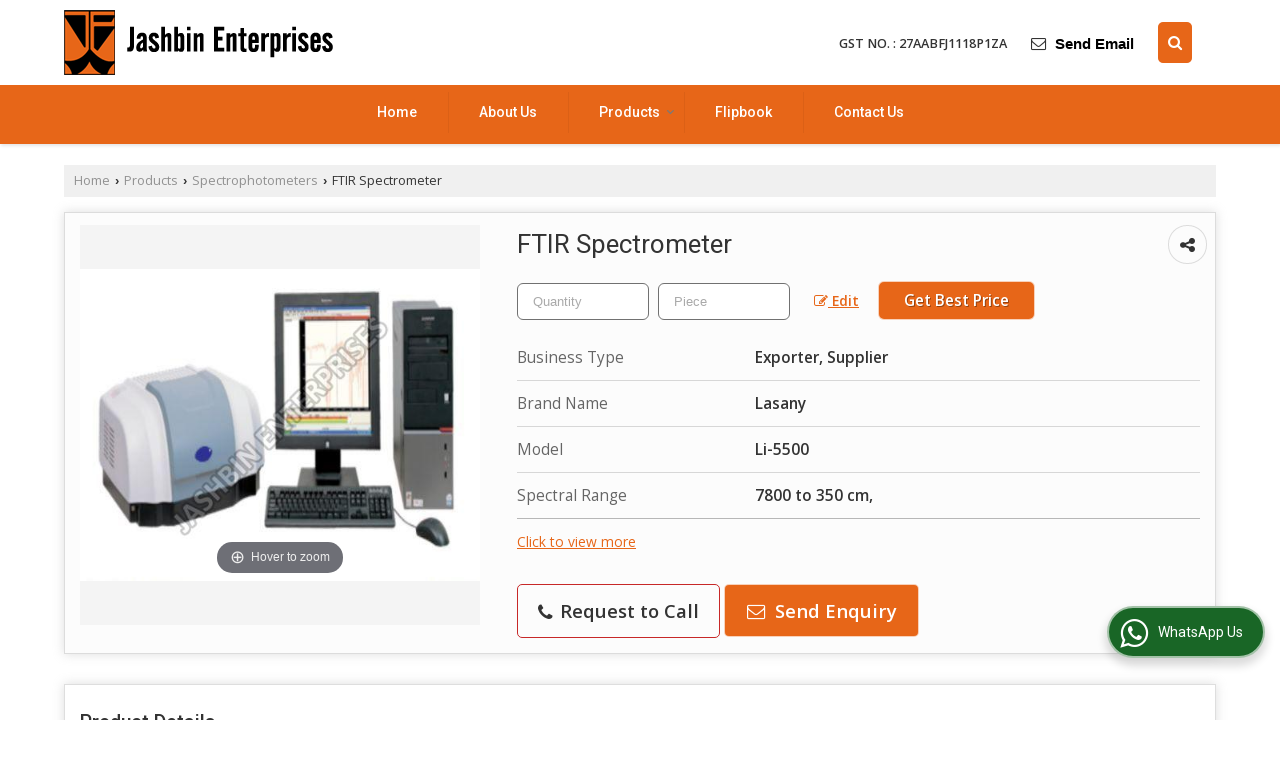

--- FILE ---
content_type: text/html; charset=UTF-8
request_url: https://www.jashbin.in/ftir-spectrometer.htm
body_size: 29616
content:
	<!DOCTYPE html>
	<html lang="en">
	<head>
	<meta charset="utf-8">
	<link rel="preconnect" href="https://fonts.googleapis.com">
	<link rel="preconnect" href="https://fonts.gstatic.com" crossorigin>
	<link rel="preconnect" href="https://catalog.wlimg.com" crossorigin>
	<link rel="dns-prefetch" href="https://catalog.wlimg.com" crossorigin>
		<meta name="viewport" content="width=device-width, initial-scale=1, maximum-scale=2">
		<title>FTIR Spectrometer Exporters and Suppliers from Pune</title>
		<meta name="description" content="Jashbin Enterprises is a remarkable Exporter &amp; Supplier of FTIR Spectrometer in Pune, Wholesale FTIR Spectrometer Supplier in Maharashtra, FTIR Spectrometer Export Company in India.">
		<meta name="keywords" content="ftir spectrometer exporter from maharashtra, exporter of ftir spectrometer in pune, ftir spectrometer supplier, wholesale ftir spectrometer supplier in pune, ftir spectrometer export company in india">
			<meta property="og:title" content="FTIR Spectrometer Exporters and Suppliers from Pune">
		<meta property="og:site_name" content="Jashbin Enterprises">
			<meta property="og:url" content="https://www.jashbin.in/ftir-spectrometer.htm">
			<meta property="og:description" content="Jashbin Enterprises is a remarkable Exporter &amp; Supplier of FTIR Spectrometer in Pune, Wholesale FTIR Spectrometer Supplier in Maharashtra, FTIR Spectrometer Export Company in India.">		
		<meta property="og:type" content="website">
			<meta property="og:image" content="https://2.wlimg.com/product_images/bc-full/2023/9/3438387/watermark/ftir-spectrometer-1685784972-6922159.jpeg">
			<meta property="og:logo" content="https://2.wlimg.com/product_images/bc-full/2023/9/3438387/watermark/ftir-spectrometer-1685784972-6922159.jpeg">
		<meta property="twitter:card" content="summary_large_image">
			<meta property="twitter:title" content="FTIR Spectrometer Exporters and Suppliers from Pune">
			<meta property="twitter:url" content="https://www.jashbin.in/ftir-spectrometer.htm">
			<meta property="twitter:description" content="Jashbin Enterprises is a remarkable Exporter &amp; Supplier of FTIR Spectrometer in Pune, Wholesale FTIR Spectrometer Supplier in Maharashtra, FTIR Spectrometer Export Company in India.">
			<meta property="twitter:image" content="https://2.wlimg.com/product_images/bc-full/2023/9/3438387/watermark/ftir-spectrometer-1685784972-6922159.jpeg">
			<link rel="canonical" href="https://www.jashbin.in/ftir-spectrometer.htm">
						<link rel="preload" as="style" href="https://catalog.wlimg.com/templates-images/12585/common/catalog_new.css">
						<link rel="stylesheet" href="https://catalog.wlimg.com/templates-images/12585/common/catalog_new.css" >
						<link rel="preload" as="style" href="https://catalog.wlimg.com/templates-images/12585/12586/catalog.css">
						<link rel="stylesheet" href="https://catalog.wlimg.com/templates-images/12585/12586/catalog.css" >
					<link rel="icon" href="https://catalog.wlimg.com/1/3438387/other-images/favicon.ico" type="image/x-icon">
					<link href="https://catalog.weblink.in/dynamic-files/ei/other-files/3438387/3438387.css" rel="stylesheet">
	<style>
	
	.company_logo .com_title a{font-weight:600;}		
	</style>
		<style>@import url('https://fonts.googleapis.com/css2?family=Oswald&display=swap');
		</style><script>
			var loadDeferredStyles = function() {
				var addStylesNode = document.getElementsByClassName("deferred-styles");
				var replacement = document.createElement("div");
				replacement.innerHTML = '';
				for (var i = 0; i < addStylesNode.length; i++) {
					replacement.innerHTML += addStylesNode[i].textContent;
				}
				if((replacement.innerHTML).trim() != ''){
					document.body.appendChild(replacement);  
				}       
			};
	       var raf = requestAnimationFrame || mozRequestAnimationFrame ||
	           webkitRequestAnimationFrame || msRequestAnimationFrame;
	       if (raf) raf(function() { window.setTimeout(loadDeferredStyles, 0); });
	       else window.addEventListener('load', loadDeferredStyles);
	     </script>
			<link rel="preload" as="script" href="https://catalog.wlimg.com/main-common/catalog_common_new.js">
			<script  src="https://catalog.wlimg.com/main-common/catalog_common_new.js"></script>
			<link rel="preload" as="script" href="https://catalog.wlimg.com/templates-images/12585/common/catalog_new.js">
			<script  src="https://catalog.wlimg.com/templates-images/12585/common/catalog_new.js"></script>
		<script>
		$('.fancybox').fancybox();
		</script>
		<script>jQuery(document).ready(function(e) {
			
		jQuery('.myTabs').tabs({'fxShow': true,'bookmarkable':false});
		
		jQuery(".tcl .plus").live("click", function() {
			jQuery(this).toggleClass('act').parent().find('ul').slideToggle('slow');
			});	
			
			jQuery(".plusMinus").on("click", function(){
				jQuery(this).toggleClass('act').parent().next('.showHide_rp').slideToggle('slow');
			});
			
			if ($(window).width() < 992) {
				jQuery('.right-head .icon').click(function(event){
				jQuery(this).toggleClass('open');
				jQuery(this).parent('.right-head').toggleClass('open');
				jQuery('.right-head .dropdown').slideToggle(300);
				event.stopPropagation()
				});      
				jQuery('html, body').click(function(){ 
				jQuery('.right-head, .right-head .icon').removeClass('open');
				jQuery('.right-head .dropdown').slideUp(300)
				});	
				jQuery('.right-head .dropdown').on('click',function(event){
				event.stopPropagation();
				});
				$('[data-fancybox]').fancybox({
				  protect: true
				});			
			}
		});	
		</script>
		<script>
		jQuery(window).load(function(e) {
			function triggerHtmlEvent(element, eventName)
			{
			    var event;
			    if(document.createEvent) {
			        event = document.createEvent('HTMLEvents');
			        event.initEvent(eventName, true, true);
			        element.dispatchEvent(event);
			    }
			    else {
			    event = document.createEventObject();
			        event.eventType = eventName;
			        element.fireEvent('on' + event.eventType, event);
			    }
			}
		
			<!-- Flag click handler -->
			$('.translation-links a').click(function(e)
			{
				e.preventDefault();
				var lang = $(this).data('lang');
				$('#google_translate_element select option').each(function(){
				if($(this).text().indexOf(lang) > -1) {
					$(this).parent().val($(this).val());
					var container = document.getElementById('google_translate_element');
					var select = container.getElementsByTagName('select')[0];
					triggerHtmlEvent(select, 'change');
				}
			    });
			});
		})
		</script>
		<script>
		jQuery(window).load(function(){
		var DG_T = jQuery('.fixer').offset().top; 
		var WH1 = jQuery(window).innerHeight();
		var FH1 = jQuery('.fixer').outerHeight();   
		var DH1 = jQuery(document).innerHeight()-(FH1+DG_T*2.3);
		var SH1 = WH1+FH1;
		
		if(DH1>= SH1){
		jQuery(window).scroll(function(){if(jQuery(this).scrollTop()>DG_T){jQuery('.fixer').addClass('t2_fixer'); jQuery('.top_space').show();}else{jQuery('.fixer').removeClass('t2_fixer'); jQuery('.top_space').hide();}		
		})}
		}) 
		</script>
	<style>
	/***** MODIFY THEME *****/
	#saveThemeContainer{top:130px; z-index:999999}
	#saveThemeToggle,#saveThemeContent{background:#222 none no-repeat center center;border:1px solid #fff;border-left:0;border-top:0;box-shadow:0 0 7px #000;}
	#saveThemeToggle{background-image:url(https://catalog.wlimg.com/templates-images/12585/12586/setting-icon.gif);width:30px;height:30px;margin-left:-1px;}
	
	body.boxed{max-width:1200px; margin:0 auto;-webkit-box-shadow: 0px 0px 8px 1px rgba(0,0,0,0.2);-moz-box-shadow:0px 0px 8px 1px rgba(0,0,0,0.2);box-shadow: 0px 0px 8px 1px rgba(0,0,0,0.2); position:relative;}
	.layout-style{padding-top:12px;text-align: center;} .layout-style p{color:#fff;font-size:14px;line-height:22px;text-align:center; }
	.page-style{width:40px;padding:8px;border:1px solid #b0b0b0;margin:2px;display:inline-block;background:#ffffff;color:#333;
	    cursor:pointer;font-size:12px;text-align:center; }
	.page-style.active{color:#00abed; border:1px solid #00abed; }
	.bg1, .bg2, .bg3, .bg4{width:12px;height:8px;background-size:cover;border:4px solid #fff;margin-bottom:0px; }
	.reset{width:12px;height:8px;border:4px solid #fff;margin-bottom:0px;background:#000;}
	.bg1{background:url(https://catalog.wlimg.com/templates-images/12585/12586/bg1.jpg);} .bg2{background:url(https://catalog.wlimg.com/templates-images/12585/12586/bg2.jpg);}
	.bg3{background:url(https://catalog.wlimg.com/templates-images/12585/12586/bg3.jpg);} .bg4{background:url(https://catalog.wlimg.com/templates-images/12585/12586/bg4.jpg);}
	</style>
	<style id="styleBackgroundColor_02">
	 #headerFormatNT nav.f1, a.button, .button a, .category li:hover .bg,footer,.right-head .icon span, .right-head .icon span::before, .right-head .icon span::after, .headRw_f3.headHr, .clfd-price, .slider-content3 a + a, .slider-content4 a + a, .services-list .ser-icon, a.site-btn, button.site-btn, #middle .ui-tabs-nav .ui-tabs-selected a, #middle .ui-tabs-nav a:hover, #middle .ui-tabs-nav a:focus, #middle .ui-tabs-nav a:active, #middle .ui-tabs-nav .ui-tabs-active a, #middle .ui-tabs-nav .ui-state-active a, footer .headHr, .headHr, .paging span.on, .paging a:hover, a.buttonBig:hover, input.buttonBig:hover, .buttonBig a:hover,.bx-wrapper .bx-pager.bx-default-pager a:hover,.bx-wrapper .bx-pager.bx-default-pager a.active,.back, .clfd-details .bx-wrapper .bx-prev, .nslider .bx-wrapper .bx-prev,.clfd-details .bx-wrapper .bx-next, .nslider .bx-wrapper .bx-next, .saleRent .bx-wrapper .bx-prev,.saleRent .bx-wrapper .bx-next, .headFormat.f6, .resort-box2:hover .iconBox, .theme1, .head-bdrb::before, input.button:hover, .hd_frmt_f6_outer, header.f6Tree_bg ~ .headBg.theme2,.shapeLtPolyg::before, input.razorpay-payment-button:hover, .tstArrow .testimonial_fm ul li > div span.i.large:before, .theme1-before:before, .theme1-after:after, .theme1-before *:before, .theme1-after *:after, .fldynBnr span.buttonBig:hover{background-color: #000000;} 
	     header.f48 .row2:after{border-right-color:#000000;} 
	     .logoBg::before, .logoBg::after,.ui-tabs-nav .ui-tabs-selected a:after, .hoverHdDt .slider ul li > div{border-top-color:#000000;}
	     .contDtls .smsBtn.theme2,.theme1Bdr, .tileCBdr::after{border-color:#000000;}
	     .job-rdsBdr .slider ul li > div:hover {border-left-color: #000000;}
	</style>
	
	
	<style id="styleBackgroundColor_03">
	  .ddsmoothmenu > ul > li > a.selected, .ddsmoothmenu ul li a:hover, .ddsmoothmenu ul li.on>a, nav.f2 .ddsmoothmenu ul li a:hover, nav.f2 .ddsmoothmenu ul li.on > a, nav.f3 .ddsmoothmenu ul li a:hover, nav.f3 .ddsmoothmenu > ul > li > a.selected, nav.f3 .ddsmoothmenu ul li a:hover, nav.f3 .ddsmoothmenu ul li.on > a, a.buttonBig, input.buttonBig, .buttonBig a,.category .bg, .slider-content h1::after, .slider-content .hd1::after, a.button:hover, .button a:hover, input.button, .slider-content2 .search-btn, .search-btn, .slider-content3 a, .slider-content4 a, .contact-icon, button.site-btn, #middle .ui-tabs-nav a, #middle .ui-tabs-nav .ui-tabs-disabled a:hover, #middle .ui-tabs-nav .ui-tabs-disabled a:focus, #middle .ui-tabs-nav .ui-tabs-disabled a:active, #tml > ul >li.on > a, #tml > ul > li:hover > a, #footerFormat1 a.button,.project_tml > li.on a, .project_tml > li a:hover,#projectMoreLinksDiv a:hover,.front, #bx-pager ul li a.active, .resort-box .overlay, .clfd-details .bx-wrapper .bx-next:hover, .nslider .bx-wrapper .bx-next:hover, .clfd-details .bx-wrapper .bx-prev:hover, .nslider .bx-wrapper .bx-prev:hover, .borderB::after, .saleRent .bx-wrapper .bx-prev:hover,.saleRent .bx-wrapper .bx-next:hover, .resort-box2 .iconBox, .supHead, .sale, .clfd-icon li:hover, .theme2, .left_Frmt h2 + p::after, #footerFormat1 .button, .head-bdrb::after, .f16-service .back, .ttw-navbg .t2_fixer, .menu.f6-ttw::before, .hd_frmt_f6_outer::before, .tour-clfd ul li .h a:before, .bdr-btn:hover, .bdr-btn a:hover, .reiDetail-nav ul li a:hover, .reiDetail-nav ul li a.on, .step-services .slider li > div:hover, header.f48 .tgl li:hover, .headingBbdr .h1::after, .ddsmoothmenu ul li ul a.selected, .ddsmoothmenu ul li ul a:hover, .ddsmoothmenu ul li ul li.on > a, .logoPolyg::before, .shapeRtPolyg::before, .shapeRtPolyg::after, input.razorpay-payment-button, .relOtherinfo .slider ul li:nth-child(2) > div.tstImgView::after, nav.f3.f3_trans .ddsmoothmenu > ul > li > a:hover::before, nav.f3.f3_trans .ddsmoothmenu > ul > li > a.selected::before, nav.f3.f3_trans .ddsmoothmenu > ul > li.on > a::before, .themeProBg .slider ul li .data:hover, .themeCinfo ul li:hover > .cInfo-box, .tp_f3 .slider ul li > .data:hover, .tp_f3 .slider ul li > .data:hover > .dib, .rei-ser .slider ul li .data:hover, div.ddsmoothmobile ul li.on a, div.ddsmoothmobile ul li.selected a, div.ddsmoothmobile ul li:hover a, .reiSlBtm .fluid_dg_caption .btns a:hover, .arwBtn a.buttonBig::before, .hoverHdDt .slider ul li > div::before, .theme2-before:before, .theme2-after:after, .theme2-before *:before, .theme2-after *:after, .fldynBnr span.buttonBig, #middle #tabs-enq .ui-tabs-nav .ui-tabs-selected a, #middle #tabs-enq .ui-tabs-nav a:hover, #middle #tabs-enq .ui-tabs-nav a:focus, #middle #tabs-enq .ui-tabs-nav a:active, #middle #tabs-enq .ui-tabs-nav .ui-tabs-active a, #middle #tabs-enq .ui-tabs-nav .ui-state-active a{background-color:#e76618;}
	  .h2 h2, .h2 h3, #middle .h2 p.rHead,.project_tml,.shadowList ul li:hover .cdctent.bdrB, .enq-frm input:focus, .enq-frm select:focus, .headFormat.f6::before, .banner_area.f6 .fluid_dg_visThumb.fluid_dgcurrent, .bdr-btn, .bdr-btn a, .single-product .single-box-bdr, .contDtls .emailBtn.theme1, .headingBbdr.fullAbt .buttonBig::after, .relImgCont .row1.dt .col-1.w25 > .pr,.themeBdr, .theme2Bdr, .sngTitle.btmArrw .ic, .ltHdBdr .hd_h2 h2.hd_NT {border-color:#e76618; }	
	  .intro-f3 .enter-btn:after, .job-rdsBdr .slider ul li > div{border-left-color:#e76618; } 
	  .ttw-navbg::before, .clickBox, .trngleAbtshape .DynBanner::after, .trngleBtmShape .imgShape::after {border-bottom-color:#e76618;}
	  .contDtls .emailBtn.theme1, footer .planNwsltr input.button, .sngTitle .slider ul li:hover .clfd-view .heading a{color:#e76618;}
	  .trngleAbtshape .DynBanner::before, .triangle-topleft::after,#tabs-enq .ui-tabs-nav .ui-tabs-selected a:after{border-top-color: #e76618;}
	  .svgCompInfo .iconBox svg{fill:#e76618;}
	  .slRghtCont .fluid_dg_caption > div{ border-color:#e76618;}
	</style>
	
	
	
	<style id="styleBackgroundColor_04">
	    .dif, .dif a, a.dif, .dif2 span, .dif2 span a, a:hover, #middle .bxslider .h, #middle .bxslider .h a, div.ddsmoothmobile ul li a:hover, #middle .h2 h2, .ttw-serbg .data .dif a, .ttw-serbg .data .dif, .ttw-serbg .data a.dif, .indService ul li > div:before, .contDtls .smsBtn.theme2, nav.f3.f3_trans .ddsmoothmenu > ul > li.on > a, nav.f3.f3_trans .ddsmoothmenu > ul > li > a:hover, nav.f3.f3_trans .ddsmoothmenu > ul > li > a.selected, .reiSlBtm .fluid_dg_caption .btns a, .arwBtn a.buttonBig{color: #e76618; }
	</style>
	
	<style id="styleBackgroundColor_05">
	     #bodyFormatNT.evenOdd section:nth-child(odd), #bodyFormatNT.oddEven section:nth-child(even), .bodycontent,#headerFormatNT nav.f3, .t2_fixer.bg_df{background-color:#ffffff;} 
		.headFormat.f6.hd_new.f6-ttw::before{border-bottom-color:#ffffff; }
		.banner_area.f16::before,.single-product .single-product, header.f48 .row2:before{border-right-color:#ffffff;}
		.f16-service::after,.ltTrng::before{border-left-color:#ffffff; }
		#bodyFormatNT.evenOdd section:nth-child(odd) .data .view-arrow, #bodyFormatNT.oddEven section:nth-child(even) .data .view-arrow{background:#ffffff;}
		.fede-content .view-more:before{background:linear-gradient(90deg, rgba(255, 255, 255, 0) 0%, #ffffff 28%);}
	</style>
	
	
	<style id="styleBackgroundColor_06">
	    #bodyFormatNT.evenOdd section:nth-child(even), #bodyFormatNT.oddEven section:nth-child(odd){background-color:#f3f3f3;}  
	    #bodyFormatNT.evenOdd section:nth-child(even) .data .view-arrow, #bodyFormatNT.oddEven section:nth-child(odd) .data .view-arrow{background:#f3f3f3;}
	</style>
	
	
	<style id="styleBackgroundColor_07">
	   html body{background-color:#ffffff;}  
	</style>
	
	<style id="styleBackgroundColor_08">
	   .head-c1{color:#000000;}  
	</style>
	
	<style id="styleBackgroundColor_09">
	   .head-c2{color:#e76618;}  
	</style>
		<style id="styleBackgroundColor_10">
		  .theme3{background-color:#000000;}  
		</style>
		<style id="styleBackgroundColor_11">
		  .theme4{background-color:#e76618;} .theme4c{color:#e76618; }  
		</style>
			<style id="styleBackgroundColor_14">
			  .theme5, .ttw-navbg .ddsmoothmenu ul li a:hover, .ttw-navbg .ddsmoothmenu ul li a:hover, .ttw-navbg .ddsmoothmenu ul li.on > a{background-color:#e92f2f; } 
			</style>
		<style id="styleBackgroundColor_12">
		  .headVr{background-color:#f1f1f1; }  
		</style>
		<style id="styleBackgroundColor_13">
		  .data, .testimonial_fm li > div.data, .smsEmailTop .smsEmail .theme1{background-color:#fcfcfc; } 
		</style>
									<script type="application/ld+json">
									{
									"@context": "https://schema.org",
									"@type": "BreadcrumbList",
									"itemListElement":
									[
									{
									"@type": "ListItem",
									"position": 1,
									"item":
									{
									"@id": "https://www.jashbin.in",
									"name": "Home"
									}
									},
									{
									"@type": "ListItem",
									"position": 2,
									"item":
									{
									"@id": "https://www.jashbin.in/laboratory-products.htm",
									"name": "Products"
									}
									},
									{
									"@type": "ListItem",
									"position": 3,
									"item":
									{
									 "@id": "https://www.jashbin.in/spectrophotometers.htm",
									 "name": "Spectrophotometers"
									}
									},
									{
									"@type": "ListItem",
									"position": 4,
									"item":
									{
									 "@id": "https://www.jashbin.in/ftir-spectrometer.htm",
									 "name": "FTIR Spectrometer"
									}
									}
									]
									}
									</script><script>
		$(document).ready(function() {
  		if ($("#footer_subject, #dynFrm_subject_10021, #dynFrm_subject_10022, #dynFrm_subject_10030, #dynFrm_subject_10034, #dynFrm_subject_10031, #dynFrm_subject_test").length) {
		    var availableTags = [
			    { label: "Advanced Nano Spectrophotometer", id: 6922217,  unit:"Piece",  type:"0" },
			    { label: "Air Curtain", id: 6569159,  unit:"Piece",  type:"0" },
			    { label: "Air Purification Tower", id: 6569178,  unit:"Piece",  type:"0" },
			    { label: "Air Shower", id: 6567184,  unit:"Piece",  type:"0" },
			    { label: "Analog Online Conductivity Meter", id: 6569471,  unit:"Piece",  type:"0" },
			    { label: "Atomic Absorption Spectrophotometer", id: 6922181,  unit:"Piece",  type:"0" },
			    { label: "Auto Karl Fischer Titration Apparatus", id: 6569419,  unit:"Piece",  type:"0" },
			    { label: "Auto Pipetting Machine", id: 6569621,  unit:"Piece",  type:"0" },
			    { label: "Auto Potentiometric Titrator", id: 6569456,  unit:"Piece",  type:"0" },
			    { label: "Automatic Polarimeter with Touch Screen", id: 6922057,  unit:"Piece",  type:"0" },
			    { label: "Autopsy Table", id: 6569348,  unit:"Piece",  type:"0" },
			    { label: "Block Storage Cabinet", id: 6569368,  unit:"Piece",  type:"0" },
			    { label: "Bowl Sterilizer", id: 6566828,  unit:"Piece",  type:"0" },
			    { label: "Carbon Dioxide Incubator", id: 6569249,  unit:"Piece",  type:"0" },
			    { label: "COD Digester", id: 6569575,  unit:"Piece",  type:"0" },
			    { label: "Digital Abbe Refractometer With Software", id: 6922477,  unit:"Piece",  type:"0" },
			    { label: "Digital Auto Dispensing Karl Fischer Titration Apparatus", id: 6569437,  unit:"Piece",  type:"0" },
			    { label: "Digital Auto Pyrogen Teletherm", id: 6569529,  unit:"Piece",  type:"0" },
			    { label: "Digital Automatic Polarimeter", id: 6922071,  unit:"Piece",  type:"0" },
			    { label: "Digital Bulk Density Apparatus", id: 6569585,  unit:"Piece",  type:"0" },
			    { label: "Digital Constant Temperature Circulating Bath", id: 6569562,  unit:"Piece",  type:"0" },
			    { label: "Digital Electrophoresis DC Power Supply", id: 6569595,  unit:"Piece",  type:"0" },
			    { label: "Digital Flocculator", id: 6569784,  unit:"Piece",  type:"0" },
			    { label: "Digital Friability Test Apparatus", id: 6569583,  unit:"Piece",  type:"0" },
			    { label: "Digital Infusion Pump", id: 6569769,  unit:"Piece",  type:"0" },
			    { label: "Digital Metabolic Shaker Bath", id: 6569684,  unit:"Piece",  type:"0" },
			    { label: "Digital Online Conductivity Meter", id: 6569467,  unit:"Piece",  type:"0" },
			    { label: "Digital pH Meter", id: 6569404,  unit:"Piece",  type:"0" },
			    { label: "Digital TDS Meter", id: 6569483,  unit:"Piece",  type:"0" },
			    { label: "Double Walled Fully Automatic Digital Cylindrical Horizontal Autoclave", id: 6566640,  unit:"Piece",  type:"0" },
			    { label: "Double Walled Semi Automatic Digital Cylindrical Horizontal Autoclave", id: 6566620,  unit:"Piece",  type:"0" },
			    { label: "Dynamic Pass Box", id: 6567165,  unit:"Piece",  type:"0" },
			    { label: "Electromagnetic Stirrer", id: 6569540,  unit:"Piece",  type:"0" },
			    { label: "Ethylene Oxide Sterilizer", id: 6566820,  unit:"Piece",  type:"0" },
			    { label: "Fixed Speed Peristaltic Pump", id: 6569640,  unit:"Piece",  type:"0" },
			    { label: "FTIR Spectrometer", id: 6922159,  unit:"Piece",  type:"0" },
			    { label: "Fully Loaded Rotary Vacuum Evaporator", id: 6569187,  unit:"Piece",  type:"0" },
			    { label: "Fumigation Chamber", id: 6569174,  unit:"Piece",  type:"0" },
			    { label: "GP-L General Purpose Fume Hood", id: 6567069,  unit:"Piece",  type:"0" },
			    { label: "GP-XL General Purpose Fume Hood", id: 6567084,  unit:"Piece",  type:"0" },
			    { label: "Grossing Workstation", id: 6569341,  unit:"Piece",  type:"0" },
			    { label: "High Pressure High Speed Horizontal Cylindrical Steam Sterilizer", id: 6566700,  unit:"Piece",  type:"0" },
			    { label: "High Pressure Horizontal Cylindrical Steam Sterilizer", id: 6566608,  unit:"Piece",  type:"0" },
			    { label: "High Pressure Horizontal Rectangular Steam Sterilizer", id: 6566714,  unit:"Piece",  type:"0" },
			    { label: "HPLC Column Storage Cabinet", id: 6569375,  unit:"Piece",  type:"0" },
			    { label: "Hybridization Incubator", id: 6569331,  unit:"Piece",  type:"0" },
			    { label: "IBM-14 Blood Collection Monitor", id: 6923274,  unit:"Piece",  type:"0" },
			    { label: "IBTS-4.2 Blood Bag Tube Sealer", id: 6923258,  unit:"Piece",  type:"0" },
			    { label: "Laboratory Stirrer", id: 6569554,  unit:"Piece",  type:"0" },
			    { label: "LI - 3001 Double Beam Spectrophotometer Xenon Lamp", id: 6922288,  unit:"Piece",  type:"0" },
			    { label: "LI - 4000 Fluorescence Spectrophotometer", id: 6922121,  unit:"Piece",  type:"0" },
			    { label: "LI - 4100 Fluorescence Spectrophotometer", id: 6922097,  unit:"Piece",  type:"0" },
			    { label: "LI- P701 Digital Automatic Polarimeter", id: 6923323,  unit:"Piece",  type:"0" },
			    { label: "LI-150 Peltier Temperature Controller With Sipper System", id: 6923249,  unit:"Piece",  type:"0" },
			    { label: "LI-190 Digital Viscometer", id: 6921909,  unit:"Piece",  type:"0" },
			    { label: "LI-2600 Double Beam Spectrophotometer", id: 6922453,  unit:"Piece",  type:"0" },
			    { label: "LI-2700 UV-VIS Spectrophotometer", id: 6922404,  unit:"Piece",  type:"0" },
			    { label: "LI-2800 UV-VIS Double Beam Spectrophotometer", id: 6922372,  unit:"Piece",  type:"0" },
			    { label: "LI-2802 UV-VIS Spectrophotometer", id: 6922344,  unit:"Piece",  type:"0" },
			    { label: "LI-285 Microprocessor UV VIS Single Beam Spectrophotometer", id: 6923241,  unit:"Piece",  type:"0" },
			    { label: "LI-294 Microprocessor UV-VIS Single Beam Spectrophotometer", id: 6923224,  unit:"Piece",  type:"0" },
			    { label: "LI-295 UV VIS Single Beam Spectrophotometer", id: 6922630,  unit:"Piece",  type:"0" },
			    { label: "LI-3002 Double Beam Spectrophotometer Xenon Lamp", id: 6921724,  unit:"Piece",  type:"0" },
			    { label: "LI-5100 Nano Spectrophotometer", id: 6921811,  unit:"Piece",  type:"0" },
			    { label: "LI-5102 Nano Spectrophotometer", id: 6922264,  unit:"Piece",  type:"0" },
			    { label: "LI-6200 High Performance Liquid Chromatography System", id: 6921614,  unit:"Piece",  type:"0" },
			    { label: "LI-6300 High Performance Liquid Chromatography System", id: 6921637,  unit:"Piece",  type:"0" },
			    { label: "LI-720 Microprocessor Single Beam Visible Spectrophotometer", id: 6922519,  unit:"Piece",  type:"0" },
			    { label: "LI-721 Single Beam Spectrophotometer With Software", id: 6922508,  unit:"Piece",  type:"0" },
			    { label: "LI-722 Single Beam Spectrophotometer With Software", id: 6922492,  unit:"Piece",  type:"0" },
			    { label: "LI-V200 Digital Viscometer", id: 6921888,  unit:"Piece",  type:"0" },
			    { label: "Low Temperature Deluxe Model BOD Incubator", id: 6569288,  unit:"Piece",  type:"0" },
			    { label: "Manual Analogue Portable Autoclave", id: 6566789,  unit:"Piece",  type:"0" },
			    { label: "Memmert Type Digital Universal Hot Air Oven", id: 6569210,  unit:"Piece",  type:"0" },
			    { label: "Memmert Type Universal Hot Air Oven", id: 6569206,  unit:"Piece",  type:"0" },
			    { label: "Metabolic Shaker", id: 6569678,  unit:"Piece",  type:"0" },
			    { label: "Microprocessor Single Beam Visible Spectrophotometer with Software", id: 6921578,  unit:"Piece",  type:"0" },
			    { label: "Microprocessor UV-VIS Double Beam Spectrophotometer", id: 6921546,  unit:"Piece",  type:"0" },
			    { label: "Microprocessor UV-VIS Spectrophotometer With Scanning Software", id: 6921687,  unit:"Piece",  type:"0" },
			    { label: "Modular Fume Hood", id: 6567153,  unit:"Piece",  type:"0" },
			    { label: "MSW-101 Deluxe Model Vertical Autoclave", id: 6566475,  unit:"Piece",  type:"0" },
			    { label: "MSW-101 Eco Vertical Autoclave", id: 6566385,  unit:"Piece",  type:"0" },
			    { label: "MSW-101 Eco-Fully Automatic Digital Vertical Autoclave", id: 6566468,  unit:"Piece",  type:"0" },
			    { label: "MSW-101 Eco-Semi Automatic Digital Vertical Autoclave", id: 6566456,  unit:"Piece",  type:"0" },
			    { label: "MSW-101 Fully Automatic Digital Vertical Autoclave", id: 6566504,  unit:"Piece",  type:"0" },
			    { label: "MSW-101 Prodoc Fully Automatic Vertical Autoclave", id: 6566362,  unit:"Piece",  type:"0" },
			    { label: "MSW-101 Profad Fully Automatic Vertical Autoclave", id: 6566344,  unit:"Piece",  type:"0" },
			    { label: "MSW-101 Proplus Fully Automatic Vertical Autoclave", id: 6566374,  unit:"Piece",  type:"0" },
			    { label: "MSW-101 Semi Automatic Digital Vertical Autoclave", id: 6566496,  unit:"Piece",  type:"0" },
			    { label: "MSW-101(EX) Fully Automatic Digital Vertical Autoclave", id: 6566553,  unit:"Piece",  type:"0" },
			    { label: "MSW-101(EX) Semi Automatic Digital Vertical Autoclave", id: 6566527,  unit:"Piece",  type:"0" },
			    { label: "MSW-101(EX) Vertical Autoclave", id: 6566516,  unit:"Piece",  type:"0" },
			    { label: "Non-Vacuuming Table Top Front Loading Autoclave", id: 6566727,  unit:"Piece",  type:"0" },
			    { label: "Nut and Bolt Type Hydro Thermal Autoclave", id: 6566811,  unit:"Piece",  type:"0" },
			    { label: "Oil Bath Digital Programmable Rate Melting Point Apparatus", id: 6569510,  unit:"Piece",  type:"0" },
			    { label: "Oil Less Digital Programmable Rate Melting Point Apparatus", id: 6569519,  unit:"Piece",  type:"0" },
			    { label: "Orbital Incubator Shaker", id: 6569707,  unit:"Piece",  type:"0" },
			    { label: "Orbital Shaker", id: 6569695,  unit:"Piece",  type:"0" },
			    { label: "Orbital Shaking Incubator", id: 6569283,  unit:"Piece",  type:"0" },
			    { label: "PCR Hood", id: 6567057,  unit:"Piece",  type:"0" },
			    { label: "Pro Bacteriological Incubator", id: 6569274,  unit:"Piece",  type:"0" },
			    { label: "Pro Class II Type A2 Biological Safety Cabinet", id: 6566921,  unit:"Piece",  type:"0" },
			    { label: "Pro Class II Type B2 Biological Safety Cabinet", id: 6566956,  unit:"Piece",  type:"0" },
			    { label: "Pro Class III Type C3 Biological Safety Cabinet", id: 6566975,  unit:"Piece",  type:"0" },
			    { label: "Pro Horizontal Laminar Air Flow Cabinet", id: 6567015,  unit:"Piece",  type:"0" },
			    { label: "Pro Modular Fume Hood", id: 6567161,  unit:"Piece",  type:"0" },
			    { label: "Pro Plus Bacteriological Incubator", id: 6569268,  unit:"Piece",  type:"0" },
			    { label: "Pro Plus Class II Type A2 Biological Safety Cabinet", id: 6566846,  unit:"Piece",  type:"0" },
			    { label: "Pro Plus Class II Type B2 Biological Safety Cabinet", id: 6566946,  unit:"Piece",  type:"0" },
			    { label: "Pro Plus Class III Type C3 Biological Safety Cabinet", id: 6566967,  unit:"Piece",  type:"0" },
			    { label: "Pro Plus Horizontal Laminar Air Flow Cabinet", id: 6567028,  unit:"Piece",  type:"0" },
			    { label: "Pro Plus Universal Hot Air Oven", id: 6569223,  unit:"Piece",  type:"0" },
			    { label: "Pro Plus Vertical Laminar Air Flow Cabinet", id: 6566996,  unit:"Piece",  type:"0" },
			    { label: "Pro Universal Hot Air Oven", id: 6569216,  unit:"Piece",  type:"0" },
			    { label: "Pro Vertical Laminar Air Flow Cabinet", id: 6566988,  unit:"Piece",  type:"0" },
			    { label: "Programmable Peristaltic Pump", id: 6569665,  unit:"Piece",  type:"0" },
			    { label: "Rocking Platform Shaker", id: 6569756,  unit:"Piece",  type:"0" },
			    { label: "Rotary Evaporator with Vacuum Pump and Chiller", id: 6569195,  unit:"Piece",  type:"0" },
			    { label: "Screw Type Hydro Thermal Autoclave", id: 6566802,  unit:"Piece",  type:"0" },
			    { label: "Semi Automatic Digital Portable Autoclave", id: 6566778,  unit:"Piece",  type:"0" },
			    { label: "Single Test Dissolution Rate Test Apparatus", id: 6569805,  unit:"Piece",  type:"0" },
			    { label: "Six Test Auto Lifting Dissolution Rate Test Apparatus", id: 6569795,  unit:"Piece",  type:"0" },
			    { label: "Static Pass Box", id: 6567174,  unit:"Piece",  type:"0" },
			    { label: "Sterile Garment Storage Cabinet", id: 6569169,  unit:"Piece",  type:"0" },
			    { label: "Sterile Material Storage Cabinet", id: 6569164,  unit:"Piece",  type:"0" },
			    { label: "Surgical Scrub Station", id: 6569351,  unit:"Piece",  type:"0" },
			    { label: "Suspended Laminar Air Flow Module", id: 6567041,  unit:"Piece",  type:"0" },
			    { label: "Tissue Flotation Bath", id: 6569358,  unit:"Piece",  type:"0" },
			    { label: "Touch Screen Viscometer", id: 6921868,  unit:"Piece",  type:"0" },
			    { label: "Triple Walled Vertical High Pressure Steam Sterilizer", id: 6566571,  unit:"Piece",  type:"0" },
			    { label: "Vacuuming Table Top Front Loading Autoclave", id: 6566734,  unit:"Piece",  type:"0" },
			    { label: "Variable Speed Peristaltic Pump", id: 6569653,  unit:"Piece",  type:"0" },
			    { label: "Wrist Action Shaker", id: 6569719,  unit:"Piece",  type:"0" },
			    { label: "XL Series Ultra High Pressure Autoclave", id: 6566794,  unit:"Piece",  type:"0" }];
			$(".qunt-div").hide();
		    $("#footer_subject, #dynFrm_subject_10021, #dynFrm_subject_10022, #dynFrm_subject_10030, #dynFrm_subject_10034, #dynFrm_subject_10031, #dynFrm_subject_test").autocomplete({
		      source: availableTags, minLength:0,
		      select: function(event, ui) {
		        var selectedValue = ui.item.id;
		        var selectedName = ui.item.label;
		        var selectedUnit = ui.item.unit;
		        var selectedType = ui.item.type;
		        if(selectedType=="0") {
			        
			        if(selectedUnit=="") {
						$(".editUnit").hide();
						$(".qunt-div").show().find('#quantity_unit').removeAttr('readonly');
						$(".unitInput").show();
					}
				
					$(".qunt-div").show().find('#quantity_unit').attr('value',selectedUnit);
					$(".quantity_disp").val(1);	
				}
				$(this).next().val(selectedValue);
		      }
		    }).on('focus',function(){$(this).keydown();}).data("autocomplete")._renderItem = function(ul, item) {
		      return $("<li></li>")
		        .data("item.autocomplete", item)
		        .append("<a>" + item.label + "</a>")
		        .appendTo(ul);
		    };
	    }
		  });
		  </script><script defer src="https://catalog.wlimg.com/main-common/jquery.ui.totop.js"></script>
		<script>jQuery(document).ready(function(e){
		jQuery().UItoTop({ easingType:'easeOutQuart' });
		});
		</script>	
	</head>
	<body class="del_inHdr  "  >
	<div class="bodycontent ei"><header class="navF1_format">
<div class="fixer leftLogo bg_df"><div>
<div class="fo stickLeft">
  <div class="wrap"> 
   <div class="row1 dt">    
    <div class="col-1"><div id="company" class="company_logo"><a class="dib comp_img lh0" href="https://www.jashbin.in/" title="Jashbin Enterprises"><img  src="https://catalog.wlimg.com/1/3438387/other-images/12577-comp-image.png" width="" height=""  alt="Jashbin Enterprises" title="Jashbin Enterprises" loading="lazy"></a></div></div>
    <div class="col-2 smpleBtn fxSmsNone">
      <div class="right-head fr small headPd"> <div class="icon"><span> </span></div> 
       <ul class="dropdown smsEmail">
        <li class="dib"><div class="bn vam gstNo dib">  <span class="dib fw6">GST NO. : 27AABFJ1118P1ZA</span></div></li> 
        <li class="dib">
		<a href="javascript:;" data-fancybox="sendEmail" data-src="#sendEmail" class="theme1 bdr dib xlarge c20px emailBtn" style="padding:5px 20px 7px;">
		<i class="dib large fa fa-envelope-o mr5px lh0 vam"></i> 
		<span class="dib ffrc fw7 mt1px ts0 vam">Send Email</span></a>
		<div id="sendEmail" class="fancybox-content" style="display:none;width:100%;max-width:340px;border-radius:20px;overflow: visible;">  
		<form name="email_form" method="post" action="//catalog.exportersindia.com/catalog-enquiry.php" >
		<div class="xxxlarge pb12px db ac fw6">Send Email</div>   
		<div class="sendEnq mt15px">
				<input type="hidden" name="enq_type" value="">
		<input type="hidden" name="subject" value="">
		<input type="hidden" name="vacancy_id" value="">
		<input type="hidden" name="property_id" value="">
		<input type="hidden" name="enqtype" value="enquiry">
		<input type="hidden" name="allocate_type" value="">
		<input type="hidden" name="pkg_slno" value="">
	<div class="xxlarge ac" id="success_10021_msg" style="display:none;">
        <p class="dif mb7px xlarge">Thank you</p>
        <p>Your Enquiry has been sent successfully.</p>
    </div>
	<div id="footerprd_10021_display_alert">
						<div class="ui-widget ofh mb10px pr sSub">
		<input type="text" class="ui-autocomplete-input" autocomplete="off" aria-autocomplete="list" aria-haspopup="true" id="dynFrm_subject_10021" name="dynFrm_subject" placeholder="Product / Service Looking for">
		<input type="hidden" name="dynFrm_product_slno" value="">
		<span class="icon"><i class="fa fa-file-text-o"></i></span>
		<span class="red small"></span>
		</div>
		<div class="mb10px qunt-div">
		<div class="pt7px pb7px inFlx">
		<div class="sSub" style="width:70%"><input type="number" min="0" max="9999999" name="estimate_quantity" id="estimate_quantity_10021" class="p10px bdr bdrccc" placeholder="Quantity">
		<span class="icon"><i class="fa fa-cubes"></i></span>
		<input type="hidden" name="quantity_disp" class="quantity_disp" value="0">
		<span class="red small"></span>
		</div>
		<div class="sSub qntFlex"><div class="dib unitName"><div class="unitInput"><input name="quantity_unit" id="quantity_unit_10021" type="text" placeholder="Unit Type" class="p10px bdr bdrccc quantity_unit_class" value="" onkeypress="return (event.charCode > 64 &amp;&amp; event.charCode < 91) || (event.charCode > 96 && event.charCode < 123)" readonly>
		<span class="icon"><i class="fa fa-sitemap"></i></span>		
		<span id="quantity_unit_pop_10021"></span> 
		<span class="red xsmall"></span>
		</div></div>
		<a href="javascript:;" class="fw6 u editUnit small dif p5px mt7px"><i class="fa fa-pencil-square-o mr3px"></i> Edit</a>
		</div>
		</div>			  
		</div>
		<div class="mb10px pr sCommit">
		<textarea class="input w100 bsbb" rows="5" id="dynFrm_details_2" name="dynFrm_details_2" placeholder="Describe your requirement in detail. We will get back soon."></textarea>
		<span class="icon"><i class="fa fa-pencil"></i></span>
		<span class="red small"></span>
		</div>
		<div class="mb10px pr sUser">
		<input type="text" class="input w100 bsbb" id="dynFrm_contact_person" name="dynFrm_contact_person" placeholder="Enter Name">
		<span class="icon"><i class="fa fa-user-o"></i></span>
		<span class="red small"></span>
		</div>
		<div class="mb10px pr sEmail">
		<input type="text" class="input w100 bsbb" id="dynFrm_email_id" name="dynFrm_email_id" placeholder="Enter Email">
		<span class="icon"><i class="fa fa-envelope-o"></i></span>
		<span class="red small"></span>
		</div>
		<div class="mb10px">
		<div class="w60px pr fl ofh">			
		<div id="isdCode" class="isdCode p10px pr0px">+91</div>
		<select class="contSelect" name="dynFrm_country" onChange="document.getElementById('phone_10021_isd').value=this.value.substr(3, 3); document.getElementById('isdCode').innerHTML='+'+this.value.substr(3, 3);">
					<option value="AF^93" >Afghanistan + 93</option>
						<option value="AL^335" >Albania + 335</option>
						<option value="DZ^213" >Algeria + 213</option>
						<option value="AS^684" >American Samoa + 684</option>
						<option value="AD^376" >Andorra + 376</option>
						<option value="AO^244" >Angola + 244</option>
						<option value="AI^264" >Anguilla + 264</option>
						<option value="AQ^672" >Antarctica + 672</option>
						<option value="AG^268" >Antigua and Barbuda + 268</option>
						<option value="AR^54" >Argentina + 54</option>
						<option value="AM^374" >Armenia + 374</option>
						<option value="AW^297" >Aruba + 297</option>
						<option value="AU^61" >Australia + 61</option>
						<option value="AT^43" >Austria + 43</option>
						<option value="AZ^994" >Azerbaijan + 994</option>
						<option value="BS^242" >Bahamas + 242</option>
						<option value="BH^973" >Bahrain + 973</option>
						<option value="BD^880" >Bangladesh + 880</option>
						<option value="BB^246" >Barbados + 246</option>
						<option value="BY^375" >Belarus + 375</option>
						<option value="BE^32" >Belgium + 32</option>
						<option value="BZ^501" >Belize + 501</option>
						<option value="BJ^229" >Benin + 229</option>
						<option value="BM^441" >Bermuda + 441</option>
						<option value="BT^975" >Bhutan + 975</option>
						<option value="BO^591" >Bolivia + 591</option>
						<option value="BA^387" >Bosnia and Herzegowina + 387</option>
						<option value="BW^267" >Botswana + 267</option>
						<option value="BV^47" >Bouvet Island + 47</option>
						<option value="BR^55" >Brazil + 55</option>
						<option value="IO^246" >British Indian Ocean Territory + 246</option>
						<option value="BN^673" >Brunei Darussalam + 673</option>
						<option value="BG^359" >Bulgaria + 359</option>
						<option value="BF^226" >Burkina Faso + 226</option>
						<option value="BI^257" >Burundi + 257</option>
						<option value="KH^855" >Cambodia + 855</option>
						<option value="CM^237" >Cameroon + 237</option>
						<option value="CA^1" >Canada + 1</option>
						<option value="CV^238" >Cape Verde + 238</option>
						<option value="KY^345" >Cayman Islands + 345</option>
						<option value="CF^236" >Central African Republic + 236</option>
						<option value="TD^235" >Chad + 235</option>
						<option value="CL^56" >Chile + 56</option>
						<option value="CN^86" >China + 86</option>
						<option value="CX^61" >Christmas Island + 61</option>
						<option value="CC^61" >Cocos (Keeling) Islands + 61</option>
						<option value="CO^57" >Colombia + 57</option>
						<option value="KM^269" >Comoros + 269</option>
						<option value="CG^242" >Congo + 242</option>
						<option value="CK^682" >Cook Islands + 682</option>
						<option value="CR^506" >Costa Rica + 506</option>
						<option value="CI^225" >Cote D'Ivoire + 225</option>
						<option value="HR^385" >Croatia + 385</option>
						<option value="CU^53" >Cuba + 53</option>
						<option value="CY^357" >Cyprus + 357</option>
						<option value="CZ^420" >Czech Republic + 420</option>
						<option value="DK^45" >Denmark + 45</option>
						<option value="DJ^253" >Djibouti + 253</option>
						<option value="DM^767" >Dominica + 767</option>
						<option value="DO^809" >Dominican Republic + 809</option>
						<option value="TP^670" >East Timor + 670</option>
						<option value="EC^593" >Ecuador + 593</option>
						<option value="EG^20" >Egypt + 20</option>
						<option value="SV^503" >El Salvador + 503</option>
						<option value="GQ^240" >Equatorial Guinea + 240</option>
						<option value="ER^291" >Eritrea + 291</option>
						<option value="EE^372" >Estonia + 372</option>
						<option value="ET^251" >Ethiopia + 251</option>
						<option value="FK^500" >Falkland Islands (Malvinas) + 500</option>
						<option value="FO^298" >Faroe Islands + 298</option>
						<option value="FJ^679" >Fiji + 679</option>
						<option value="FI^358" >Finland + 358</option>
						<option value="FR^33" >France + 33</option>
						<option value="FX^590" >France, Metropolitan + 590</option>
						<option value="GF^594" >French Guiana + 594</option>
						<option value="PF^689" >French Polynesia + 689</option>
						<option value="TF^590" >French Southern Territories + 590</option>
						<option value="GA^241" >Gabon + 241</option>
						<option value="GM^220" >Gambia + 220</option>
						<option value="GE^995" >Georgia + 995</option>
						<option value="DE^49" >Germany + 49</option>
						<option value="GH^233" >Ghana + 233</option>
						<option value="GI^350" >Gibraltar + 350</option>
						<option value="GR^30" >Greece + 30</option>
						<option value="GL^299" >Greenland + 299</option>
						<option value="GD^809" >Grenada + 809</option>
						<option value="GP^590" >Guadeloupe + 590</option>
						<option value="GU^1" >Guam + 1</option>
						<option value="GT^502" >Guatemala + 502</option>
						<option value="GN^224" >Guinea + 224</option>
						<option value="GW^245" >Guinea-bissau + 245</option>
						<option value="GY^592" >Guyana + 592</option>
						<option value="HT^509" >Haiti + 509</option>
						<option value="HM^61" >Heard and Mc Donald Islands + 61</option>
						<option value="HN^504" >Honduras + 504</option>
						<option value="HK^852" >Hong Kong + 852</option>
						<option value="HU^36" >Hungary + 36</option>
						<option value="IS^354" >Iceland + 354</option>
						<option value="IN^91"  selected="selected" >India + 91</option>
						<option value="ID^62" >Indonesia + 62</option>
						<option value="IR^98" >Iran (Islamic Republic of) + 98</option>
						<option value="IQ^964" >Iraq + 964</option>
						<option value="IE^353" >Ireland + 353</option>
						<option value="IL^972" >Israel + 972</option>
						<option value="IT^39" >Italy + 39</option>
						<option value="JM^876" >Jamaica + 876</option>
						<option value="JP^81" >Japan + 81</option>
						<option value="JO^962" >Jordan + 962</option>
						<option value="KZ^7" >Kazakhstan + 7</option>
						<option value="KE^254" >Kenya + 254</option>
						<option value="KI^686" >Kiribati + 686</option>
						<option value="KP^850" >Korea, Democratic People's Republic of + 850</option>
						<option value="KR^82" >Korea, Republic of + 82</option>
						<option value="KW^965" >Kuwait + 965</option>
						<option value="KG^7" >Kyrgyzstan + 7</option>
						<option value="LA^856" >Lao People's Democratic Republic + 856</option>
						<option value="LV^371" >Latvia + 371</option>
						<option value="LB^961" >Lebanon + 961</option>
						<option value="LS^266" >Lesotho + 266</option>
						<option value="LR^231" >Liberia + 231</option>
						<option value="LY^218" >Libya + 218</option>
						<option value="LI^423" >Liechtenstein + 423</option>
						<option value="LT^370" >Lithuania + 370</option>
						<option value="LU^352" >Luxembourg + 352</option>
						<option value="MO^853" >Macau + 853</option>
						<option value="MK^389" >Macedonia, The Former Yugoslav Republic of + 389</option>
						<option value="MG^261" >Madagascar + 261</option>
						<option value="MW^265" >Malawi + 265</option>
						<option value="MY^60" >Malaysia + 60</option>
						<option value="MV^960" >Maldives + 960</option>
						<option value="ML^223" >Mali + 223</option>
						<option value="MT^356" >Malta + 356</option>
						<option value="MH^692" >Marshall Islands + 692</option>
						<option value="MQ^596" >Martinique + 596</option>
						<option value="MR^222" >Mauritania + 222</option>
						<option value="MU^230" >Mauritius + 230</option>
						<option value="YT^269" >Mayotte + 269</option>
						<option value="MX^52" >Mexico + 52</option>
						<option value="FM^691" >Micronesia, Federated States of + 691</option>
						<option value="MD^373" >Moldova, Republic of + 373</option>
						<option value="MC^377" >Monaco + 377</option>
						<option value="MN^976" >Mongolia + 976</option>
						<option value="ME^382" >Montenegro + 382</option>
						<option value="MS^664" >Montserrat + 664</option>
						<option value="MA^212" >Morocco + 212</option>
						<option value="MZ^258" >Mozambique + 258</option>
						<option value="MM^95" >Myanmar + 95</option>
						<option value="NA^264" >Namibia + 264</option>
						<option value="NR^674" >Nauru + 674</option>
						<option value="NP^977" >Nepal + 977</option>
						<option value="NL^31" >Netherlands + 31</option>
						<option value="AN^599" >Netherlands Antilles + 599</option>
						<option value="NC^687" >New Caledonia + 687</option>
						<option value="NZ^64" >New Zealand + 64</option>
						<option value="NI^505" >Nicaragua + 505</option>
						<option value="NE^227" >Niger + 227</option>
						<option value="NG^234" >Nigeria + 234</option>
						<option value="NU^683" >Niue + 683</option>
						<option value="NF^672" >Norfolk Island + 672</option>
						<option value="MP^670" >Northern Mariana Islands + 670</option>
						<option value="NO^47" >Norway + 47</option>
						<option value="OM^968" >Oman + 968</option>
						<option value="PK^92" >Pakistan + 92</option>
						<option value="PW^680" >Palau + 680</option>
						<option value="PS^970" >Palestine + 970</option>
						<option value="PA^507" >Panama + 507</option>
						<option value="PG^675" >Papua New Guinea + 675</option>
						<option value="PY^595" >Paraguay + 595</option>
						<option value="PE^51" >Peru + 51</option>
						<option value="PH^63" >Philippines + 63</option>
						<option value="PN^872" >Pitcairn + 872</option>
						<option value="PL^48" >Poland + 48</option>
						<option value="PT^351" >Portugal + 351</option>
						<option value="PR^787" >Puerto Rico + 787</option>
						<option value="QA^974" >Qatar + 974</option>
						<option value="RE^262" >Reunion + 262</option>
						<option value="RO^40" >Romania + 40</option>
						<option value="RU^7" >Russian Federation + 7</option>
						<option value="RW^250" >Rwanda + 250</option>
						<option value="KN^869" >Saint Kitts and Nevis + 869</option>
						<option value="LC^758" >Saint Lucia + 758</option>
						<option value="VC^784" >Saint Vincent and the Grenadines + 784</option>
						<option value="WS^685" >Samoa + 685</option>
						<option value="SM^378" >San Marino + 378</option>
						<option value="ST^239" >Sao Tome and Principe + 239</option>
						<option value="SA^966" >Saudi Arabia + 966</option>
						<option value="SN^221" >Senegal + 221</option>
						<option value="RS^381" >Serbia + 381</option>
						<option value="SC^248" >Seychelles + 248</option>
						<option value="SL^232" >Sierra Leone + 232</option>
						<option value="SG^65" >Singapore + 65</option>
						<option value="SK^421" >Slovakia (Slovak Republic) + 421</option>
						<option value="SI^386" >Slovenia + 386</option>
						<option value="SB^677" >Solomon Islands + 677</option>
						<option value="SO^252" >Somalia + 252</option>
						<option value="ZA^27" >South Africa + 27</option>
						<option value="GS^44" >South Georgia and the South Sandwich Islands + 44</option>
						<option value="SS^211" >South Sudan + 211</option>
						<option value="ES^34" >Spain + 34</option>
						<option value="LK^94" >Sri Lanka + 94</option>
						<option value="SH^290" >St. Helena + 290</option>
						<option value="PM^508" >St. Pierre and Miquelon + 508</option>
						<option value="SD^249" >Sudan + 249</option>
						<option value="SR^597" >Suriname + 597</option>
						<option value="SJ^47" >Svalbard and Jan Mayen Islands + 47</option>
						<option value="SZ^268" >Swaziland + 268</option>
						<option value="SE^46" >Sweden + 46</option>
						<option value="CH^41" >Switzerland + 41</option>
						<option value="SY^963" >Syrian Arab Republic + 963</option>
						<option value="TW^886" >Taiwan + 886</option>
						<option value="TJ^992" >Tajikistan + 992</option>
						<option value="TZ^255" >Tanzania, United Republic of + 255</option>
						<option value="TH^66" >Thailand + 66</option>
						<option value="TG^228" >Togo + 228</option>
						<option value="TK^64" >Tokelau + 64</option>
						<option value="TO^676" >Tonga + 676</option>
						<option value="TT^868" >Trinidad and Tobago + 868</option>
						<option value="TN^216" >Tunisia + 216</option>
						<option value="TR^90" >Turkey + 90</option>
						<option value="TM^993" >Turkmenistan + 993</option>
						<option value="TC^649" >Turks and Caicos Islands + 649</option>
						<option value="TV^688" >Tuvalu + 688</option>
						<option value="UG^256" >Uganda + 256</option>
						<option value="UA^380" >Ukraine + 380</option>
						<option value="AE^971" >United Arab Emirates + 971</option>
						<option value="UK^44" >United Kingdom + 44</option>
						<option value="US^1" >United States + 1</option>
						<option value="UM^1" >United States Minor Outlying Islands + 1</option>
						<option value="UY^598" >Uruguay + 598</option>
						<option value="UZ^998" >Uzbekistan + 998</option>
						<option value="VU^678" >Vanuatu + 678</option>
						<option value="VA^39" >Vatican City State (Holy See) + 39</option>
						<option value="VE^58" >Venezuela + 58</option>
						<option value="VN^84" >Viet Nam + 84</option>
						<option value="VG^1" >Virgin Islands (British) + 1</option>
						<option value="VI^1" >Virgin Islands (U.S.) + 1</option>
						<option value="WF^681" >Wallis and Futuna Islands + 681</option>
						<option value="EH^212" >Western Sahara + 212</option>
						<option value="YE^967" >Yemen + 967</option>
						<option value="YU^381" >Yugoslavia + 381</option>
						<option value="ZR^243" >Zaire + 243</option>
						<option value="ZM^260" >Zambia + 260</option>
						<option value="ZW^263" >Zimbabwe + 263</option>
				 			 
		</select>
		</div>
		<input type="hidden" name="phone_isd" id="phone_10021_isd" value="91">
		<input type="text" class="input mobile-number" id="dynFrm_phone" name="dynFrm_phone" placeholder="Mobile No">
		<span class="red small"></span>
		</div> 
		<div class="ac mt15px db eSend">
		<span class="icon"><i class="fa fa-paper-plane-o"></i></span>
		<input type="submit" name="Send Now" value="Send Now" class="button dib p10px20px"> 
		</div>
		<script>
	    		
		var availableCityTags = ["piece", "pc", "pieces", "pcs", "Kilogram", "kg", "Kilograms", "kgs", "Bag", "Bags", "Unit", "Units", "Pair", "Pairs", "Set", "Sets", "Meter", "m", "Ton", "Tn", "Tons", "Metric Ton", "MT", "Metric Tons", "Box", "Boxes", "Square Feet", "Sq. Ft.", "Roll", "Rolls", "Bottle", "Bottles", "Litre", "Ltr", "Litres", "Ltrs", "Packet", "Pkt", "Packets", "Pkts", "Sheet", "Sheets", "Dozen", "Doz", "Dozens", "Carton", "CTN", "Cartons", "Container", "CNT", "Containers", "Pack", "Packs", "Ream", "Reams", "Gram", "gm", "Grams", "gms", "Ounce", "oz", "Pound", "lb", "Pounds", "lbs", "Gallon", "gal", "Gallons", "Bushel", "bsh", "Kilometer", "Km", "Kilometers", "Kms", "Square Meter", "Sq. Mtr.", "Square Meters", "Sq. Mtrs", "Hectare", "hect", "Hectares", "Short Ton", "short tn", "Short Tons", "Long Ton", "long tn", "Long Tons", "Foot", "Ft.", "Feet", "Carat", "ct", "Milliliter", "ml", "Quintal", "qq", "Quintals", "Strip", "Strips", "Square Inch", "Sq. in.", "Inch", "in", "Inches", "Decimeter", "dm", "Decimeters", "Cubic Feet", "cu ft", "Yard", "yd", "Yards", "yds", "Centimeter", "cm", "Centimeters", "cms", "Number", "No", "Numbers", "Nos", "Bale", "Bales", "Bundle", "Bundles", "Buckle", "Buckles", "Can", "Cans", "Cubic meter", "cu. m.", "Cubic Centimeter", "ccm", "cm3", "Drum", "Drums", "Great Gross", "gr gr", "Gross", "gr", "Kilolitre", "kl", "Kilolitres", "Square yard", "Sq. Yd.", "Square yards", "Sq. Yds.", "Barrel", "Barrels", "hour", "hr", "hours", "hrs", "Millimeter", "mm", "Square Centimeter", "cm2", "Mile", "Cubic Inch", "in3", "Imperial Teaspoon", "Imperial tsp", "Imperial TableSpoon", "Imperial Tbsp", "Fluid Ounce", "fl oz", "Imperial Cup", "Imperial Pint", "Imperial Quart", "Imperial Gallon", "US teaspoon", "US tsp", "US Tablespoon", "US tbsp", "US Legal Cup", "US Liquid Pint", "US Liquid Quart", "US Liquid Gallon", "Minute", "Day", "Week", "Month", "Year", "Decade", "Century", "Nautical Mile", "nmi", "Acre", "milligram", "mg", "milligrams", "Bunch", "Jar", "Jars", "Capsule", "cap.", "Capsules", "Board", "Boards", "Watt", "Kilowatt"];
		
		jQuery(".quantity_unit_class").autocomplete({
		
		  minLength: 1,
		  appendTo: "#quantity_unit_pop_10021",
		  source: availableCityTags
		});  
		
		$(document).ready(function(){
		$('.editUnit').click(function(){
			$(this).hide().prev().find('input[type=text]').removeAttr('readonly');
		}); 
		});
		</script>
					<input type="hidden" name="current_url" value="https://www.jashbin.in/ftir-spectrometer.htm">
	  	<input type="hidden" name="web_address" value="https://www.jashbin.in">
	  	<input type="hidden" name="inq_thanks_msg" value="Thank you for inquiry.&lt;br /&gt;&lt;br /&gt;We have received your business request. Our Sales Team will soon get in touch with you.&lt;br /&gt;&lt;br /&gt;&lt;br /&gt;">
		<input type="hidden" name="inq_thanks_title" value="Enquiry">
	  	<input type="hidden" name="redirected_url" value="https://www.jashbin.in/thanks.htm">
						<input type="hidden" name="catalog_mi" value="3438387">
	  	<input type="hidden" name="id" value="static_form">
	  	<input type="hidden" name="form_id" value="10021">
	  	<input type="hidden" name="mobile_website" value="Y">
	</div>
		</div>
		</form>
		</div>
		<script>
		function getCookieByName(cname) {
		    var name = cname + "=";
		    var decodedCookie = decodeURIComponent(document.cookie);
		    var ca = decodedCookie.split(";");
		    for(var i = 0; i <ca.length; i++) {
		        var c = ca[i];
		        while (c.charAt(0) == " ") {
		            c = c.substring(1);
		        }
		        if (c.indexOf(name) == 0) {
		            return c.substring(name.length, c.length);
		        }
		    }
		    return "";
		}
		(function($){	
			$(document).on("submit", "form[name=email_form]", function(e){
				e.preventDefault();
				$('input[type="submit"]',this).prop('disabled', true);
				var isFormValid = static_inq_form_validate(10021);
				$form = $(this);
				var formData = $form.serialize();
				
				if(typeof isFormValid == "undefined" && isFormValid !== false){
					$.ajax({
						url: $form.attr("action"),
						type:"post",
						data: formData,
						crossOrigin:true,
						success: function(){
							$("#footerprd_10021_display_alert").hide();
							$("#success_10021_msg").show();
							setTimeout(function(){document.cookie = "smspopup=false;expire=86400";}, 3000);
							
			setTimeout(function(){
				if(getCookieByName("smspopup") == "false"){  
					jQuery(".fancybox-close-small", document).trigger("click");jQuery("#success_10021_msg").hide().next().show();
					jQuery("#footerprd_10021_display_alert").find("input[type=text],textarea").val("")
					}
			},4000);	
			
			
						}
					});
					
					e.stopImmediatePropagation(); return false;
				}				
			});	
		})(jQuery);
		</script></li>
        <li class="dib esch vam pr">
				<script>
				function form_validation(frm){
				if (frm.kword.value == '' || frm.kword.value == 'Search text here. . .'){
				alert("Please Enter The Text");
				return false;
				}
				}
				</script>
				<form action="search.php" name="searchform" method="post" onsubmit="return form_validation(this)" enctype="multipart/form-data"><input type="hidden" name="reqbutnotprohobited[]" value="kword">
			<a id="search-btn" href="javascript:;" title="Search" class="theme2 spro-btn p10px c5px dib dib xlarge fr"><i class="fa fa-search"></i></a>
			<div class="search-display data pa dn">
			   <div class="searchFull"><input name="kword" type="text" class="input w70 vam" maxlength="30" id="req_text_Keyword" value="Search text here. . ." onfocus="if(this.value=='Search text here. . .')this.value=''" onblur="if(this.value=='')this.value='Search text here. . .'"> <input type="submit" value="GO" class="button b vam p2px5px"></div>
			</div>
			<script>
			  jQuery(document).ready(function(){  
			   jQuery('#search-btn').click(function(){
			    jQuery('.search-display').toggle();
				if(jQuery('#search-btn i').hasClass('fa-search')){
				jQuery('#search-btn i').removeClass('fa-search').addClass('fa-times');
			    } else {
				jQuery('#search-btn i').removeClass('fa-times').addClass('fa-search');
			   }
			   });    
			  });
			</script>
			<input type="hidden" name="member_id" value="3438387"><input type="hidden" name="site_type" value="ei"></form></li>
        <li class="dib vam pr"></li>
      </ul>
     </div>
   </div> 
  </div> 
 </div></div>
  <div class="pt7px pb5px theme2 cenNav hoverNavwhite bdrNav"><div>
<nav class="f3 fr f3_trans">
    <a class="animateddrawer" id="ddsmoothmenu-mobiletoggle" href="#"><span></span></a>
      <div id="smoothmenu1" class="ddsmoothmenu al" style="font-weight:normal;">
                 <ul><li ><a href="https://www.jashbin.in/"  title="Home" >Home</a></li><li ><a href="https://www.jashbin.in/about-us.htm"   title="About Us" >About Us</a></li><li ><a href="https://www.jashbin.in/laboratory-products.htm"  title="Products" >Products</a>
						<ul class="menu_style">
                    	<li class="menu-arrow menu-arrow-top ac cp bdr0"></li><li  class="liH" ><a href="https://www.jashbin.in/autoclaves-sterilizers.htm"    title="Autoclaves &amp; Sterilizers" >Autoclaves &amp; Sterilizers</a><ul><li ><a href="https://www.jashbin.in/bowl-sterilizer.htm"    title="Bowl Sterilizer" >Bowl Sterilizer</a></li><li ><a href="https://www.jashbin.in/ethylene-oxide-sterilizer.htm"    title="Ethylene Oxide Sterilizer" >Ethylene Oxide Sterilizer</a></li><li ><a href="https://www.jashbin.in/xl-series-ultra-high-pressure-autoclave.htm"    title="XL Series Ultra High Pressure Autoclave" >XL Series Ultra High Pressure Autoclave</a></li><li ><a href="https://www.jashbin.in/vertical-autoclaves.htm"    title="Vertical Autoclaves" >Vertical Autoclaves</a><ul><li ><a href="https://www.jashbin.in/msw-101-profad-fully-automatic-vertical-autoclave.htm"    title="MSW-101 Profad Fully Automatic Vertical Autoclave" >MSW-101 Profad Fully Automatic Vertical Autoclave</a></li><li ><a href="https://www.jashbin.in/msw-101-ex-semi-automatic-digital-vertical-autoclave.htm"    title="MSW-101(EX) Semi Automatic Digital Vertical Autoclave" >MSW-101(EX) Semi Automatic Digital Vertical Autoclave</a></li><li ><a href="https://www.jashbin.in/msw-101-ex-vertical-autoclave.htm"    title="MSW-101(EX) Vertical Autoclave" >MSW-101(EX) Vertical Autoclave</a></li><li ><a href="https://www.jashbin.in/msw-101-fully-automatic-digital-vertical-autoclave.htm"    title="MSW-101 Fully Automatic Digital Vertical Autoclave" >MSW-101 Fully Automatic Digital Vertical Autoclave</a></li><li ><a href="https://www.jashbin.in/msw-101-semi-automatic-digital-vertical-autoclave.htm"    title="MSW-101 Semi Automatic Digital Vertical Autoclave" >MSW-101 Semi Automatic Digital Vertical Autoclave</a></li><li  style="text-align:center;" class="on" ><a href="https://www.jashbin.in/vertical-autoclaves.htm"    title="Vertical Autoclaves" >View All</a></li></ul></li><li ><a href="https://www.jashbin.in/steam-sterilizers.htm"    title="Steam Sterilizers" >Steam Sterilizers</a><ul><li ><a href="https://www.jashbin.in/triple-walled-vertical-high-pressure-steam-sterilizer.htm"    title="Triple Walled Vertical High Pressure Steam Sterilizer" >Triple Walled Vertical High Pressure Steam Sterilizer</a></li><li ><a href="https://www.jashbin.in/high-pressure-horizontal-cylindrical-steam-sterilizer.htm"    title="High Pressure Horizontal Cylindrical Steam Sterilizer" >High Pressure Horizontal Cylindrical Steam Sterilizer</a></li><li ><a href="https://www.jashbin.in/high-pressure-high-speed-horizontal-cylindrical-steam-sterilizer.htm"    title="High Pressure High Speed Horizontal Cylindrical Steam Sterilizer" >High Pressure High Speed Horizontal Cylindrical Steam Sterilizer</a></li><li ><a href="https://www.jashbin.in/high-pressure-horizontal-rectangular-steam-sterilizer.htm"    title="High Pressure Horizontal Rectangular Steam Sterilizer" >High Pressure Horizontal Rectangular Steam Sterilizer</a></li></ul></li><li  style="text-align:center;" class="on" ><a href="https://www.jashbin.in/autoclaves-sterilizers.htm"    title="Autoclaves &amp; Sterilizers" >View All</a></li></ul></li><li  class="liH" ><a href="https://www.jashbin.in/biological-safety-cabinets.htm"    title="Biological Safety Cabinets" >Biological Safety Cabinets</a><ul><li ><a href="https://www.jashbin.in/pro-class-ii-type-a2-biological-safety-cabinet.htm"    title="Pro Class II Type A2 Biological Safety Cabinet" >Pro Class II Type A2 Biological Safety Cabinet</a></li><li ><a href="https://www.jashbin.in/pro-class-ii-type-b2-biological-safety-cabinet.htm"    title="Pro Class II Type B2 Biological Safety Cabinet" >Pro Class II Type B2 Biological Safety Cabinet</a></li><li ><a href="https://www.jashbin.in/pro-class-iii-type-c3-biological-safety-cabinet.htm"    title="Pro Class III Type C3 Biological Safety Cabinet" >Pro Class III Type C3 Biological Safety Cabinet</a></li><li ><a href="https://www.jashbin.in/pro-plus-class-ii-type-a2-biological-safety-cabinet.htm"    title="Pro Plus Class II Type A2 Biological Safety Cabinet" >Pro Plus Class II Type A2 Biological Safety Cabinet</a></li><li ><a href="https://www.jashbin.in/pro-plus-class-ii-type-b2-biological-safety-cabinet.htm"    title="Pro Plus Class II Type B2 Biological Safety Cabinet" >Pro Plus Class II Type B2 Biological Safety Cabinet</a></li><li  style="text-align:center;" class="on" ><a href="https://www.jashbin.in/biological-safety-cabinets.htm"    title="Biological Safety Cabinets" >View All</a></li></ul></li><li  class="liH" ><a href="https://www.jashbin.in/laminar-air-flow-cabinets.htm"    title="Laminar Air Flow Cabinets" >Laminar Air Flow Cabinets</a><ul><li ><a href="https://www.jashbin.in/pro-horizontal-laminar-air-flow-cabinet.htm"    title="Pro Horizontal Laminar Air Flow Cabinet" >Pro Horizontal Laminar Air Flow Cabinet</a></li><li ><a href="https://www.jashbin.in/pro-plus-horizontal-laminar-air-flow-cabinet.htm"    title="Pro Plus Horizontal Laminar Air Flow Cabinet" >Pro Plus Horizontal Laminar Air Flow Cabinet</a></li><li ><a href="https://www.jashbin.in/pro-plus-vertical-laminar-air-flow-cabinet.htm"    title="Pro Plus Vertical Laminar Air Flow Cabinet" >Pro Plus Vertical Laminar Air Flow Cabinet</a></li><li ><a href="https://www.jashbin.in/pro-vertical-laminar-air-flow-cabinet.htm"    title="Pro Vertical Laminar Air Flow Cabinet" >Pro Vertical Laminar Air Flow Cabinet</a></li></ul></li><li  class="liH" ><a href="https://www.jashbin.in/fume-hoods.htm"    title="Fume Hoods" >Fume Hoods</a><ul><li ><a href="https://www.jashbin.in/general-purpose-fume-hoods.htm"    title="General Purpose Fume Hoods" >General Purpose Fume Hoods</a><ul><li ><a href="https://www.jashbin.in/gp-l-general-purpose-fume-hood.htm"    title="GP-L General Purpose Fume Hood" >GP-L General Purpose Fume Hood</a></li><li ><a href="https://www.jashbin.in/gp-xl-general-purpose-fume-hood.htm"    title="GP-XL General Purpose Fume Hood" >GP-XL General Purpose Fume Hood</a></li><li ><a href="https://www.jashbin.in/modular-fume-hood.htm"    title="Modular Fume Hood" >Modular Fume Hood</a></li><li ><a href="https://www.jashbin.in/pro-modular-fume-hood.htm"    title="Pro Modular Fume Hood" >Pro Modular Fume Hood</a></li></ul></li></ul></li><li  class="liH" ><a href="https://www.jashbin.in/clean-air-system.htm"    title="Clean Air System" >Clean Air System</a><ul><li ><a href="https://www.jashbin.in/air-curtain.htm"    title="Air Curtain" >Air Curtain</a></li><li ><a href="https://www.jashbin.in/air-purification-tower.htm"    title="Air Purification Tower" >Air Purification Tower</a></li><li ><a href="https://www.jashbin.in/air-shower.htm"    title="Air Shower" >Air Shower</a></li><li ><a href="https://www.jashbin.in/fumigation-chamber.htm"    title="Fumigation Chamber" >Fumigation Chamber</a></li><li ><a href="https://www.jashbin.in/pcr-hood.htm"    title="PCR Hood" >PCR Hood</a></li><li  style="text-align:center;" class="on" ><a href="https://www.jashbin.in/clean-air-system.htm"    title="Clean Air System" >View All</a></li></ul></li><li  class="liH" ><a href="https://www.jashbin.in/rotary-evaporators.htm"    title="Rotary Evaporators" >Rotary Evaporators</a><ul><li ><a href="https://www.jashbin.in/fully-loaded-rotary-vacuum-evaporator.htm"    title="Fully Loaded Rotary Vacuum Evaporator" >Fully Loaded Rotary Vacuum Evaporator</a></li><li ><a href="https://www.jashbin.in/rotary-evaporator-with-vacuum-pump-and-chiller.htm"    title="Rotary Evaporator with Vacuum Pump and Chiller" >Rotary Evaporator with Vacuum Pump and Chiller</a></li></ul></li><li  class="liH" ><a href="https://www.jashbin.in/hot-air-ovens.htm"    title="Hot Air Ovens" >Hot Air Ovens</a><ul><li ><a href="https://www.jashbin.in/memmert-type-digital-universal-hot-air-oven.htm"    title="Memmert Type Digital Universal Hot Air Oven" >Memmert Type Digital Universal Hot Air Oven</a></li><li ><a href="https://www.jashbin.in/memmert-type-universal-hot-air-oven.htm"    title="Memmert Type Universal Hot Air Oven" >Memmert Type Universal Hot Air Oven</a></li><li ><a href="https://www.jashbin.in/pro-plus-universal-hot-air-oven.htm"    title="Pro Plus Universal Hot Air Oven" >Pro Plus Universal Hot Air Oven</a></li><li ><a href="https://www.jashbin.in/pro-universal-hot-air-oven.htm"    title="Pro Universal Hot Air Oven" >Pro Universal Hot Air Oven</a></li></ul></li><li  class="liH" ><a href="https://www.jashbin.in/laboratory-incubators.htm"    title="Laboratory Incubators" >Laboratory Incubators</a><ul><li ><a href="https://www.jashbin.in/carbon-dioxide-incubator.htm"    title="Carbon Dioxide Incubator" >Carbon Dioxide Incubator</a></li><li ><a href="https://www.jashbin.in/hybridization-incubator.htm"    title="Hybridization Incubator" >Hybridization Incubator</a></li><li ><a href="https://www.jashbin.in/low-temperature-deluxe-model-bod-incubator.htm"    title="Low Temperature Deluxe Model BOD Incubator" >Low Temperature Deluxe Model BOD Incubator</a></li><li ><a href="https://www.jashbin.in/orbital-shaking-incubator.htm"    title="Orbital Shaking Incubator" >Orbital Shaking Incubator</a></li><li ><a href="https://www.jashbin.in/pro-bacteriological-incubator.htm"    title="Pro Bacteriological Incubator" >Pro Bacteriological Incubator</a></li><li  style="text-align:center;" class="on" ><a href="https://www.jashbin.in/laboratory-incubators.htm"    title="Laboratory Incubators" >View All</a></li></ul></li><li  class="liH" ><a href="https://www.jashbin.in/storage-cabinets.htm"    title="Storage Cabinets" >Storage Cabinets</a><ul><li ><a href="https://www.jashbin.in/block-storage-cabinet.htm"    title="Block Storage Cabinet" >Block Storage Cabinet</a></li><li ><a href="https://www.jashbin.in/hplc-column-storage-cabinet.htm"    title="HPLC Column Storage Cabinet" >HPLC Column Storage Cabinet</a></li></ul></li><li  class="liH" ><a href="https://www.jashbin.in/conductivity-meter.htm"    title="Conductivity Meter" >Conductivity Meter</a><ul><li ><a href="https://www.jashbin.in/analog-online-conductivity-meter.htm"    title="Analog Online Conductivity Meter" >Analog Online Conductivity Meter</a></li><li ><a href="https://www.jashbin.in/digital-online-conductivity-meter.htm"    title="Digital Online Conductivity Meter" >Digital Online Conductivity Meter</a></li></ul></li><li  class="liH" ><a href="https://www.jashbin.in/testing-apparatus.htm"    title="Testing Apparatus" >Testing Apparatus</a><ul><li ><a href="https://www.jashbin.in/digital-bulk-density-apparatus.htm"    title="Digital Bulk Density Apparatus" >Digital Bulk Density Apparatus</a></li><li ><a href="https://www.jashbin.in/digital-friability-test-apparatus.htm"    title="Digital Friability Test Apparatus" >Digital Friability Test Apparatus</a></li><li ><a href="https://www.jashbin.in/karl-fischer-apparatus.htm"    title="Karl Fischer Apparatus" >Karl Fischer Apparatus</a><ul><li ><a href="https://www.jashbin.in/auto-karl-fischer-titration-apparatus.htm"    title="Auto Karl Fischer Titration Apparatus" >Auto Karl Fischer Titration Apparatus</a></li><li ><a href="https://www.jashbin.in/digital-auto-dispensing-karl-fischer-titration-apparatus.htm"    title="Digital Auto Dispensing Karl Fischer Titration Apparatus" >Digital Auto Dispensing Karl Fischer Titration Apparatus</a></li></ul></li><li ><a href="https://www.jashbin.in/melting-point-apparatus.htm"    title="Melting Point Apparatus" >Melting Point Apparatus</a><ul><li ><a href="https://www.jashbin.in/oil-bath-digital-programmable-rate-melting-point-apparatus.htm"    title="Oil Bath Digital Programmable Rate Melting Point Apparatus" >Oil Bath Digital Programmable Rate Melting Point Apparatus</a></li><li ><a href="https://www.jashbin.in/oil-less-digital-programmable-rate-melting-point-apparatus.htm"    title="Oil Less Digital Programmable Rate Melting Point Apparatus" >Oil Less Digital Programmable Rate Melting Point Apparatus</a></li></ul></li><li ><a href="https://www.jashbin.in/dissolution-rate-test-apparatus.htm"    title="Dissolution Rate Test Apparatus" >Dissolution Rate Test Apparatus</a><ul><li ><a href="https://www.jashbin.in/six-test-auto-lifting-dissolution-rate-test-apparatus.htm"    title="Six Test Auto Lifting Dissolution Rate Test Apparatus" >Six Test Auto Lifting Dissolution Rate Test Apparatus</a></li><li ><a href="https://www.jashbin.in/single-test-dissolution-rate-test-apparatus.htm"    title="Single Test Dissolution Rate Test Apparatus" >Single Test Dissolution Rate Test Apparatus</a></li></ul></li></ul></li><li  class="liH" ><a href="https://www.jashbin.in/peristaltic-pumps.htm"    title="Peristaltic Pumps" >Peristaltic Pumps</a><ul><li ><a href="https://www.jashbin.in/fixed-speed-peristaltic-pump.htm"    title="Fixed Speed Peristaltic Pump" >Fixed Speed Peristaltic Pump</a></li><li ><a href="https://www.jashbin.in/programmable-peristaltic-pump.htm"    title="Programmable Peristaltic Pump" >Programmable Peristaltic Pump</a></li><li ><a href="https://www.jashbin.in/variable-speed-peristaltic-pump.htm"    title="Variable Speed Peristaltic Pump" >Variable Speed Peristaltic Pump</a></li></ul></li><li  class="liH" ><a href="https://www.jashbin.in/laboratory-shakers.htm"    title="Laboratory Shakers" >Laboratory Shakers</a><ul><li ><a href="https://www.jashbin.in/digital-metabolic-shaker-bath.htm"    title="Digital Metabolic Shaker Bath" >Digital Metabolic Shaker Bath</a></li><li ><a href="https://www.jashbin.in/metabolic-shaker.htm"    title="Metabolic Shaker" >Metabolic Shaker</a></li><li ><a href="https://www.jashbin.in/orbital-incubator-shaker.htm"    title="Orbital Incubator Shaker" >Orbital Incubator Shaker</a></li><li ><a href="https://www.jashbin.in/orbital-shaker.htm"    title="Orbital Shaker" >Orbital Shaker</a></li><li ><a href="https://www.jashbin.in/rocking-platform-shaker.htm"    title="Rocking Platform Shaker" >Rocking Platform Shaker</a></li><li  style="text-align:center;" class="on" ><a href="https://www.jashbin.in/laboratory-shakers.htm"    title="Laboratory Shakers" >View All</a></li></ul></li><li  class="liH" ><a href="https://www.jashbin.in/spectrophotometers.htm"    title="Spectrophotometers" >Spectrophotometers</a><ul><li ><a href="https://www.jashbin.in/atomic-absorption-spectrophotometer.htm"    title="Atomic Absorption Spectrophotometer" >Atomic Absorption Spectrophotometer</a></li><li ><a href="https://www.jashbin.in/ftir-spectrometer.htm"    title="FTIR Spectrometer" >FTIR Spectrometer</a></li><li ><a href="https://www.jashbin.in/li-2700-uv-vis-spectrophotometer.htm"    title="LI-2700 UV-VIS Spectrophotometer" >LI-2700 UV-VIS Spectrophotometer</a></li><li ><a href="https://www.jashbin.in/li-2800-uv-vis-double-beam-spectrophotometer.htm"    title="LI-2800 UV-VIS Double Beam Spectrophotometer" >LI-2800 UV-VIS Double Beam Spectrophotometer</a></li><li ><a href="https://www.jashbin.in/li-2802-uv-vis-spectrophotometer.htm"    title="LI-2802 UV-VIS Spectrophotometer" >LI-2802 UV-VIS Spectrophotometer</a></li><li  style="text-align:center;" class="on" ><a href="https://www.jashbin.in/spectrophotometers.htm"    title="Spectrophotometers" >View All</a></li></ul></li><li  class="liH" ><a href="https://www.jashbin.in/liquid-chromatography-system.htm"    title="Liquid Chromatography System" >Liquid Chromatography System</a><ul><li ><a href="https://www.jashbin.in/li-6200-high-performance-liquid-chromatography-system.htm"    title="LI-6200 High Performance Liquid Chromatography System" >LI-6200 High Performance Liquid Chromatography System</a></li><li ><a href="https://www.jashbin.in/li-6300-high-performance-liquid-chromatography-system.htm"    title="LI-6300 High Performance Liquid Chromatography System" >LI-6300 High Performance Liquid Chromatography System</a></li></ul></li><li  class="liH" ><a href="https://www.jashbin.in/autopsy-table.htm"    title="Autopsy Table" >Autopsy Table</a></li><li  class="liH" ><a href="https://www.jashbin.in/surgical-scrub-station.htm"    title="Surgical Scrub Station" >Surgical Scrub Station</a></li><li  class="liH" ><a href="https://www.jashbin.in/tissue-flotation-bath.htm"    title="Tissue Flotation Bath" >Tissue Flotation Bath</a></li><li  class="liH" ><a href="https://www.jashbin.in/digital-ph-meter.htm"    title="Digital pH Meter" >Digital pH Meter</a></li><li  class="liH" ><a href="https://www.jashbin.in/auto-potentiometric-titrator.htm"    title="Auto Potentiometric Titrator" >Auto Potentiometric Titrator</a></li><li  class="liH" ><a href="https://www.jashbin.in/digital-tds-meter.htm"    title="Digital TDS Meter" >Digital TDS Meter</a></li><li  class="liH" ><a href="https://www.jashbin.in/digital-auto-pyrogen-teletherm.htm"    title="Digital Auto Pyrogen Teletherm" >Digital Auto Pyrogen Teletherm</a></li><li  class="liH" ><a href="https://www.jashbin.in/electromagnetic-stirrer.htm"    title="Electromagnetic Stirrer" >Electromagnetic Stirrer</a></li><li  class="liH" ><a href="https://www.jashbin.in/laboratory-stirrer.htm"    title="Laboratory Stirrer" >Laboratory Stirrer</a></li><li  class="liH" ><a href="https://www.jashbin.in/digital-constant-temperature-circulating-bath.htm"    title="Digital Constant Temperature Circulating Bath" >Digital Constant Temperature Circulating Bath</a></li><li  class="liH" ><a href="https://www.jashbin.in/cod-digester.htm"    title="COD Digester" >COD Digester</a></li><li  class="liH" ><a href="https://www.jashbin.in/digital-electrophoresis-dc-power-supply.htm"    title="Digital Electrophoresis DC Power Supply" >Digital Electrophoresis DC Power Supply</a></li><li  class="liH" ><a href="https://www.jashbin.in/auto-pipetting-machine.htm"    title="Auto Pipetting Machine" >Auto Pipetting Machine</a></li><li  class="liH" ><a href="https://www.jashbin.in/digital-infusion-pump.htm"    title="Digital Infusion Pump" >Digital Infusion Pump</a></li><li  class="liH" ><a href="https://www.jashbin.in/digital-flocculator.htm"    title="Digital Flocculator" >Digital Flocculator</a></li><li  class="liH" ><a href="https://www.jashbin.in/ibm-14-blood-collection-monitor.htm"    title="IBM-14 Blood Collection Monitor" >IBM-14 Blood Collection Monitor</a></li><li  class="liH" ><a href="https://www.jashbin.in/ibts-4-2-blood-bag-tube-sealer.htm"    title="IBTS-4.2 Blood Bag Tube Sealer" >IBTS-4.2 Blood Bag Tube Sealer</a></li><li  class="liH" ><a href="https://www.jashbin.in/li-150-peltier-temperature-controller-with-sipper-system.htm"    title="LI-150 Peltier Temperature Controller With Sipper System" >LI-150 Peltier Temperature Controller With Sipper System</a></li><li  class="liH" ><a href="https://www.jashbin.in/digital-abbe-refractometer-with-software.htm"    title="Digital Abbe Refractometer With Software" >Digital Abbe Refractometer With Software</a></li><li  class="liH" ><a href="https://www.jashbin.in/digital-automatic-polarimeter.htm"    title="Digital Automatic Polarimeter" >Digital Automatic Polarimeter</a></li><li  class="liH" ><a href="https://www.jashbin.in/automatic-polarimeter-with-touch-screen.htm"    title="Automatic Polarimeter with Touch Screen" >Automatic Polarimeter with Touch Screen</a></li><li  class="liH" ><a href="https://www.jashbin.in/grossing-workstation.htm"    title="Grossing Workstation" >Grossing Workstation</a></li><li  class="liH" ><a href="https://www.jashbin.in/li-p701-digital-automatic-polarimeter.htm"    title="LI- P701 Digital Automatic Polarimeter" >LI- P701 Digital Automatic Polarimeter</a></li><li class="menu-arrow menu-arrow-down ac cp bdr0"></li></ul></li><li ><a href="https://www.jashbin.in/Flipbook.htm"  title="Flipbook" target="_blank" >Flipbook</a></li><li ><a href="https://www.jashbin.in/contact-us.htm"  title="Contact Us" >Contact Us</a></li></ul><p class="cb"></p>
      </div>
        <script>
	    ddsmoothmenu.arrowimages.down[1] = 'https://catalog.wlimg.com/templates-images/12585/12586/spacer.webp ';
	    ddsmoothmenu.arrowimages.right[1] = 'https://catalog.wlimg.com/templates-images/12585/12586/spacer.webp ';
	    ddsmoothmenu.arrowimages.left[1] = 'https://catalog.wlimg.com/templates-images/12585/12586/spacer.webp ';
            ddsmoothmenu.init({
            mainmenuid: "smoothmenu1", 
            orientation: 'h', 
            classname: 'ddsmoothmenu',
            contentsource: "markup" 
         })
      </script>
</nav></div>
<script>
(function($){
if ($(window).width() > 992) {
	jQuery.fn.menuStylePlugin = function(){
        var $ = jQuery;
        var $self = $(this);
        var scrollSpeed = 200;
        var setScroll;
        var scrollTop = $(window).scrollTop();
        var li_position = $(".ddsmoothmenu > ul > li").offset();
        var li_outher = $(".ddsmoothmenu > ul > li").outerHeight(true);
        var li_exact_postion_top = parseInt(li_position.top-scrollTop)+parseInt(li_outher);
        var window_height = parseInt($( window ).height()-li_exact_postion_top-70);
        var li_height= $self.find("li.liH").height();
	        li_height=(li_height>0)?li_height:42;
        var maxLength = parseInt((window_height/li_height)+3);
        
        var initPlugin=function(){
            $self.find("li.liH").each(function(e){
                if((maxLength)-3 < e){
                    $(this).hide();
                }
            });
            $self.find('.menu-arrow-top').mouseover(function(e) {
				var $elmSelf = $(this);
                setScroll = setInterval(function() {
                    var prev = '', last = '';
                    $elmSelf.closest('ul').children().each(function(e, elm){
                        if(!$(elm).hasClass('menu-arrow') && $(elm).css('display') == 'none' && last == ''){
                            prev = elm;
                        } else if(!$(elm).hasClass('menu-arrow') && $(elm).css('display') != 'none' && prev != '' ){
                            last = elm;
                        }
                    });
                    if(prev != '' && last != ''){
                        $(prev).show();
                        $(last).hide();
                    }
                }, scrollSpeed);
            })
            .mouseleave(function(){
                clearInterval(setScroll);
            });
            $self.find('.menu-arrow-down').mouseover(function() {
				var $elmSelf = $(this);
                setScroll = setInterval(function() {
                    var prev = '', last = '';
                    $elmSelf.closest('ul').children().each(function(e, elm){
                        if(!$(elm).hasClass('menu-arrow') && $(elm).css('display') != 'none' && prev == ''){
                            prev = elm;
                        } else if(!$(elm).hasClass('menu-arrow') && $(elm).css('display') == 'none' && prev != '' && last == ''){
                            last = elm;
                        }
                    });
                    if(prev != '' && last != ''){
                        $(prev).hide();
                        $(last).show();
                    }
                }, scrollSpeed);
            })
            .mouseleave(function(){
                clearInterval(setScroll);
            });
            var totali = $self.find("li.liH").length;
            if (totali < maxLength){ 
                $self.find(".menu-arrow-top").hide();
                $self.find(".menu-arrow-down").hide();
            } else { 
                $self.find(".menu-arrow-top").show();
                $self.find(".menu-arrow-down").show();
            }

            $self.on('hover',"li.liH",function(){
                $self.find("li.liH").removeClass('on');
                $self.addClass('on');
            });
        };
        initPlugin();
    };
    jQuery.fn.menuStyle = function(){
        jQuery(this).each(function(){
            jQuery(this).menuStylePlugin();
        });
    }
jQuery(function(){
    jQuery('.menu_style').menuStyle();
});
}
else {
  $('.menu-arrow').css('display', 'none');
}
})(jQuery);

jQuery(document).on('hover',".menu_style > li.liH",function(){
    jQuery(".menu_style > li.liH").removeClass('on');
    jQuery(this).addClass('on');
});
</script></div>
 </div></div>
</header>
<div id="middle">
    <div id="bodyFormatNT" class="wrap  ip ls">	
        <br style="content:'';display:inline-block;width:100%;height:15px;" />
	<!-- header ends -->
		<p class="breadcrumb ar uu small"><a href="https://www.jashbin.in/" title="Home">Home</a> <b class="ffv p2px">&rsaquo;</b>  <a href="laboratory-products.htm"  title="Products" >Products</a> <b class="ffv p2px">&rsaquo;</b>  <a href="spectrophotometers.htm" title ="">Spectrophotometers</a> <b class="ffv p2px">&rsaquo;</b> FTIR Spectrometer</p>
		<section class="pt12px mb30px bdr data bx1 pr">           		  
		<div class="row1 dt mb5px">	
	<div class="col-1 width38"> 
	<link rel="stylesheet" href="https://catalog.wlimg.com/main-common/magiczoomplus.css">
	<script src="https://catalog.wlimg.com/main-common/magiczoomplus.js"></script>
	<div class="zoom-gallery pr">
		<div class="zoom-box">
					<div data-slide-id="zoom" class="zoom-gallery-slide active">
					<div href="https://2.wlimg.com/product_images/bc-full/2023/9/3438387/watermark/ftir-spectrometer-1685784972-6922159.jpeg" class="MagicZoomPlus" id="Zoomer" title="" data-options="expand:off;"><img src="https://2.wlimg.com/product_images/bc-full/2023/9/3438387/watermark/ftir-spectrometer-1685784972-6922159.jpeg"  width="300" height="223"   alt="FTIR Spectrometer" title="FTIR Spectrometer" class="zoomImag"  ></div>
					<div class="clearfix"></div>
						<a href="https://www.jashbin.in/enquiry-form-10019.htm?product_slno=3473367" style="display:none" class="DG_pops fancy-popup"></a>
					</div>
		</div>
	</div>	
	</div>	
	<div class="col-2 large">				  
	<div class="fo mb10px">
	<div class="xlarge mb7px db ffrr dtlsHd"><a name="3473367"></a>
	<div class="adrsDtls">
	<h1>FTIR Spectrometer</h1>
	<div class="ShareDropdown">	
	<div class="copyLinkPopup">Link Copied</div>		  
	<span class="data"><i class="fa fa-share-alt xxlarge vam"></i></span>
	<ul class="shareList data bdr0">
	<li><a target="_blank" href="https://www.facebook.com/sharer/sharer.php?u=https://www.jashbin.in/ftir-spectrometer.htm" class="facebook" title="Facebook"><i class="fa fa-facebook-official"></i></a></li> 
	<li><a target="_blank" href="https://www.instagram.com/?url=https://www.jashbin.in/ftir-spectrometer.htm" class="instagram" title="Instagram"><i class="fa fa-instagram"></i></a></li>
	<li><a target="_blank" href="https://wa.me/?text=https://www.jashbin.in/ftir-spectrometer.htm" class="whatsapp" title="Whatsapp"><i class="fa fa fa-whatsapp"></i></a></li>  
	<li><a target="_blank" href="https://twitter.com/intent/tweet?text=FTIR Spectrometer&url=https://www.jashbin.in/ftir-spectrometer.htm" class="twitter" title="Twitter"><img src="https://catalog.wlimg.com/mobile/social-networking-img/1002.svg" alt="Twitter" style="width:22px;height:22px;vertical-align:middle;margin-right:6px;"></a></li> 
	<li><a target="_blank" href="https://www.linkedin.com/shareArticle?mini=true&url=https://www.jashbin.in/ftir-spectrometer.htm&title=FTIR Spectrometer" class="linkedin" title="Linkedin"><i class="fa fa-linkedin-square"></i></a></li>
	<li><a target="_blank" href="https://pinterest.com/pin/create/button/?url=https://www.jashbin.in/ftir-spectrometer.htm&description=FTIR Spectrometer" class="pinterest" title="Pinterest"><i class="fa fa-pinterest-square"></i></a></li>
	<li><a href="javascript:;" title="Copy Link" class="copy" onclick="copyURL()"><i class="fa fa-clone"></i></a></li>
	</ul>
	</div></div>					
	<script>
	$(document).ready(function(){
	$('.ShareDropdown span').click(function(){
	 $('.ShareDropdown').toggleClass("active");
	}); 
	});
	</script>
	<script>
	  function copyURL() {
	    const url = window.location.href;
		const textarea = document.createElement("textarea");
		textarea.value = url;
		textarea.style.position = "fixed";
		document.body.appendChild(textarea);
		textarea.focus();
		textarea.select();

		try {
		  document.execCommand("copy");
		//  alert("URL copied (fallback)!");
		  $(".copyLinkPopup").show();		 
          setTimeout(function(){$(".copyLinkPopup").hide();}, 2000);
	      $('.ShareDropdown').removeClass("active");
		  
		} catch (err) {
		  console.error("Fallback copy failed:", err);
		}

		document.body.removeChild(textarea);
	  }
	</script>
	</div>
	<div class="">
					<div class="fo mt17px getPrEntInp">  
					<div class="dib"><input type="number" min="0" class="input quantity" name="quantity" placeholder="Quantity" /></div>
					<div class="dib unitName"><div class="unitInput"><input type="text" class="input quantity_unit_class" name="quantity_unit1" id="quantity_unit1" placeholder="Measure Units" readonly />
					<span id="quantity_unit_pop_10034"></span>
					</div></div>
					<a href="javascript:;" class="fw6 u editUnit small dif p5px15px"><i class="fa fa-pencil-square-o mr3px"></i> Edit</a>
					<div class="dib"><a href="https://www.jashbin.in/enquiry-form-10019.htm?product_slno=3473367" class="fancy-popup dib buttonBig p5px15px c5px">Get Best Price</a></div>
					</div>
					<script>
					$('.buttonBig').on('mousedown',function(){$(this).prop('href','https://www.jashbin.in/enquiry-form-10019.htm?product_slno=3473367&quantity='+$('.quantity').val()+'&unit='+$('#quantity_unit1').val())})
					$(document).ready(function(){
					$('.editUnit').click(function(){
						//$(this).hide().prev().hide().prev().find('.unitInput').show()
						$(this).hide().prev().find('input[type=text]').removeAttr('readonly');
					}); 
					});
					</script>
	</div>
	</div>
	<script>
	  jQuery(document).ready(function(){
	  jQuery('.scrl-down').on('click', function (e){
	    e.preventDefault();
	    jQuery('html, body').animate({
	     scrollTop: jQuery(jQuery(this).attr('href')).offset().top - jQuery('header').height() - 70
	    }, 500, 'linear');
	  });
	  });
	</script>
		<div class="mt15px proDtls">
		<table class="w100 mb10px formTable lcBdr0">
					<tr>
					<td class="p5px alpha75">Business Type</td>
					<td class="p5px fw6">Exporter, Supplier</td>
					</tr>
					<tr>
					<td class="p5px alpha75">Brand Name</td>
					<td class="p5px fw6">Lasany</td>
					</tr>
					<tr>
					<td class="p5px alpha75">Model</td>
					<td class="p5px fw6">Li-5500</td>
					</tr>
					<tr>
					<td class="p5px alpha75">Spectral Range</td>
					<td class="p5px fw6">7800 to 350 cm,</td>
					</tr>
			<tr><td colspan="2"> <a href="#pro1" class="dif u small bn scrl-down">Click to view more</a> </td></tr>
		</table>
		</div>
		<div class="mt20px proDtlsBtn"> 
		<a href="https://www.jashbin.in/enquiry-form-10019.htm?product_slno=3473367" class="fancy-popup xlarge dib p10px20px bsbb pt15px pb15px c5px ts0 bdr bdr-btn theme2Bdr ac mb10px fw6"><i class="fa fa-phone large mr2px vam"></i> Request to Call </a>
			<a href="https://www.jashbin.in/enquiry-form-10019.htm?product_slno=3473367" class="fancy-popup buttonBig bsbb xlarge dib p10px20px pt15px pb15px c5px ts0 ac fw6"><i class="fa fa-envelope-o mr5px"></i> Send Enquiry </a>
		</div>
	</div>				
	</div>
	</section>
		<section id="pro1" class="pt12px mb30px bdr bx1 pr">
		<div class="p15px">
			<div class="mb5px proDtls">
			<p class="xxlarge fw5 mb10px ffrr">Product Details</p> 
			<div class="fo rowflex">
					<div class="twoClmn"> 
   					<div class="df-dt w100 bdrB pt5px pb5px mb10px"> 
   					<div class="df-dtc w35 p5px alpha75">Resolution</div>
					<div class="df-dtc p5px fw6">Better than 0.85cm, Better than 0.5cm</div>
					</div>	
					</div>
					<div class="twoClmn"> 
   					<div class="df-dt w100 bdrB pt5px pb5px mb10px"> 
   					<div class="df-dtc w35 p5px alpha75">Wavenumber Precision</div>
					<div class="df-dtc p5px fw6">±0.01cm</div>
					</div>	
					</div>
					<div class="twoClmn"> 
   					<div class="df-dt w100 bdrB pt5px pb5px mb10px"> 
   					<div class="df-dtc w35 p5px alpha75">Scanning Speed</div>
					<div class="df-dtc p5px fw6">5-step adjustable for different applications</div>
					</div>	
					</div>
					<div class="twoClmn"> 
   					<div class="df-dt w100 bdrB pt5px pb5px mb10px"> 
   					<div class="df-dtc w35 p5px alpha75">Signal to noise ratio</div>
					<div class="df-dtc p5px fw6">Better than 15,000:1 (RMS value, at 2100cm.1, resolution: 4cm.,, detector: DTGS, 1 minute data colle</div>
					</div>	
					</div>
					<div class="twoClmn"> 
   					<div class="df-dt w100 bdrB pt5px pb5px mb10px"> 
   					<div class="df-dtc w35 p5px alpha75">Beam splitter</div>
					<div class="df-dtc p5px fw6">Ge coated KBr</div>
					</div>	
					</div>
					<div class="twoClmn"> 
   					<div class="df-dt w100 bdrB pt5px pb5px mb10px"> 
   					<div class="df-dtc w35 p5px alpha75">Infrared Source</div>
					<div class="df-dtc p5px fw6">Air-cooled, high efficiency Reflex Sphere module</div>
					</div>	
					</div>
					<div class="twoClmn"> 
   					<div class="df-dt w100 bdrB pt5px pb5px mb10px"> 
   					<div class="df-dtc w35 p5px alpha75">Detector</div>
					<div class="df-dtc p5px fw6">DTGS</div>
					</div>	
					</div>
					<div class="twoClmn"> 
   					<div class="df-dt w100 bdrB pt5px pb5px mb10px"> 
   					<div class="df-dtc w35 p5px alpha75">Data system</div>
					<div class="df-dtc p5px fw6">Compatible computer</div>
					</div>	
					</div>
					<div class="twoClmn"> 
   					<div class="df-dt w100 bdrB pt5px pb5px mb10px"> 
   					<div class="df-dtc w35 p5px alpha75">IR Library</div>
					<div class="df-dtc p5px fw6">11 IR libraries included</div>
					</div>	
					</div>
					<div class="twoClmn"> 
   					<div class="df-dt w100 bdrB pt5px pb5px mb10px"> 
   					<div class="df-dtc w35 p5px alpha75">Dimensions</div>
					<div class="df-dtc p5px fw6">54x52x26cm</div>
					</div>	
					</div>
					<div class="twoClmn"> 
   					<div class="df-dt w100 bdrB pt5px pb5px mb10px"> 
   					<div class="df-dtc w35 p5px alpha75">Weight</div>
					<div class="df-dtc p5px fw6">28kg</div>
					</div>	
					</div></div>	
			</div> 
			<div class="dynamic-wrap lh18em small pb15px"><p><strong>Features :</strong></p>
<ul>
<li>New type cube-corner Michelson interferometer features smaller size and more cornpact structure, providing higher stability and less sensitive to vibrations and thermal variations than conventional Michelson interferorneter.</li>
<li>Fully sealed damp and dust proof interferometer, adopting high performance, long lifetime sealing material and desiccator, ensures higher adaptability to the environment and increases accuracy and reliability in operation. Viewable window for silica gel enables easy observation and replacement.</li>
<li>Isolated IR source and large space heat dissipation chamber design provides higher thermal stability. Stable interference is obtained without the need of dynamic adjustment.</li>
<li>High intensity IR source adopts a reflex sphere to obtain even and stable IR radiation.</li>
<li>Cooling as stretch suspending design ensures good mechanical stability.</li>
<li>Super wide sample compartment provides more flexibility to accommodate various accessories.</li>
<li>The application of programmable gain amplifier, high accuracy A/D converter and embedded computer improves the accuracy and reliability of the whole system.</li>
<li>The spectrometer connects to PC via a USB pod for automatic control and data communication, fully realizing plug-and-play operation.</li>
<li>Compatible PC control with user friendly, rich function software enables easy, convenient and flexible operation. Spectrum collection, spectrum conversion, spectrurn processing, spectrum analyzing, and spectrum output function etc. can be performed.</li>
<li>Various special IR libraries are available for routine search. Users can also add and maintain the libraries or set up new libraries by themselves.</li>
<li>Accessories such as Defused/Specular Reflection, ATR, Liquid cell, Gas cell, and IR microscope etc can be mounted in the sample compartment.</li>
<li>Software : FT-IR software contains all routines needed for basic spectrometer operations, including library search, quantitation and spectrum export&nbsp;</li>
</ul></div>							
			<p class="ac mb10px"><a href="https://www.jashbin.in/enquiry-form-10019.htm?product_slno=3473367" class="fancy-popup buttonBig xlarge dib p10px20px c3px ts0">Yes! I am interested</a></p>
		</div>
		</section>
		<div class="additional_table">
				    	<br><p class="h dif xlarge b mb5px">Accessories</p>
		 				<div class="ac SpecificLargeImg" ><img loading="lazy" src="https://2.wlimg.com/product_images/bc-full/2023/6/3438387/tbl_spec_1685945155_224546_p_6922159.jpg"  width="200" height="200"   alt="Accessories" title="Accessories"  ></div>
		</div>
		<br>
	    <section class="pt20px pb10px mb30px bdr bx1 pr inq-form-sec-in">
	    <div class="flDiv"><div class="eiDtlsFrm">
	    <div class="ac mb15px">
	     <div><h2 class="hd_NT fw6">Looking for "<span class="dif">FTIR Spectrometer</span>" ?</h2></div>
	     <p class="mt7px large"></p>
	     </div>
	     <form name="products_form" method="post" action="//catalog.exportersindia.com/catalog-enquiry.php" onsubmit="return static_inq_form_validate(10024);">
		<input type="hidden" name="disp_type" value="html"/>
		<input type="hidden" name="mi" value="3438387" />
		<input type="hidden" name="formId" value="10024" />
		<input type="hidden" name="dynFrm_subject" value="FTIR Spectrometer" />
		
		<input type="hidden" name="id" value="enquiry" />
		<input type="hidden" name="create_for" value="" />
		<input type="hidden" name="chk_3473367" value="FTIR Spectrometer" />
		<input type="hidden" name="dynFrm_product_slno" value="6922159" />
					<div class="mt7px dt ac-dtr acac-dtc w100 prodtlsPop">
	<div class="">
	<div class="pt7px pb7px w75px ar pr10px"><label for="Name">Name</label></div>
	<div class="pt7px pb7px"><input type="text" id="detail_contact_person" name="dynFrm_contact_person" class="p10px db w90 bdr bdrccc" placeholder="Name">
	<span class="red xsmall"></span>
	</div>
	</div>
	<div class="">
	<div class="pt7px pb7px w75px ar pr10px"><label for="Email">Email</label></div>
	<div class="pt7px pb7px"><input type="email" id="detail_email_id" name="dynFrm_email_id" class="p10px db w90 bdr bdrccc" placeholder="Email">
	<span class="red xsmall"></span></div>
	</div>
	<div class="">
	<div class="pt7px pb7px w75px ar pr10px"><label for="Phone">Mobile No.</label></div>
	<div class="pt7px pb7px phonemsg"><input type="hidden" name="dynFrm_country" id="dynFrm_country" value="IN^91"><input name="dynFrm_phone" type="tel" id="phone_popup" placeholder="Enter Mobile No."><span class="red xsmall"></span></div>
	</div>
	<div class="">
	<div class="pt7px pb7px w75px ar pr10px"><label for="Name">Quantity</label></div>
	<div class="pt7px pb7px">
	<div class="halfDiv">
	<div><input type="number" min="0" max="9999999" name="estimate_quantity" id="estimate_quantity" class="p10px bdr bdrccc" placeholder="Estimated Quantity">
	<span class="red xsmall"></span></div>
	<div class="qntFlex">
	<div class="dib unitName"><div class="unitInput"><input name="quantity_unit" id="quantity_unit" type="text" placeholder="Units Of Measurement" class="p10px bdr bdrccc quantity_unit_class" value="" onkeypress="return (event.charCode > 64 && event.charCode < 91) || (event.charCode > 96 && event.charCode < 123)" readonly>
  	<span id="quantity_unit_pop_10024"></span>
  	<span class="red xsmall"></span></div></div>
	<a href="javascript:;" class="fw6 u editUnit small dif p5px mt7px" style="width:60px;"><i class="fa fa-pencil-square-o mr3px"></i> Edit</a>
  	</div>
  	</div>
	</div>			  
	</div>
			<div class="">
		<div class="pt7px pb7px w75px ar pr10px vam lh1em"><label for="Name">Purpose of Requirement</label></div>
		<div class="pt7px pb7px threeDiv">
		<div><label class="control control--checkbox">
		<input type="radio" name="purpose_of_purchase" value="Reselling">
		<div class="control__indicator">Reselling</div>
		</label></div>
		<div><label class="control control--checkbox">
		<input type="radio" name="purpose_of_purchase" value="End Use">
		<div class="control__indicator">End Use</div>
		</label></div>
				</div>			  	
		</div>
		
		<div class="txt_ar">
		<div class="pt7px pb7px w75px ar pr10px vam lh1em"><label for="Name">Requirement Details</label></div>
		<div class="pt7px pb7px vam"><textarea id="detail_details_2" name="dynFrm_details_2" class="p10px db w90 bdr bdrccc" placeholder="I am interested. Kindly send the quotation for the same." >I am interested. Kindly send the quotation for the same.</textarea> 
				<span class="red xsmall"></span>
		</div>			  
		</div>	
			
	<div class="proSendEnq">
		<div class="w75px ar"></div>
	<div class="pt5px pb5px"><input type="submit" class="button dib p7px pl22px pr22px fw6 ts0 c3px" value="Send Enquiry"></div>
	</div>	
	</div>		  
	<script src="//catalog.wlimg.com/main-common/intlTelInput.js"></script>
	<link href="//catalog.wlimg.com/main-common/intlTelInput.css" rel="stylesheet">
	<script>
	$("#phone_popup").bind('keydown',function (e) {
		// Allow : backspace, delete, tab, escape, enter and .
		if ($.inArray(e.keyCode, [46, 8, 9, 27, 13, 110, 190]) !== -1 ||
			 // Allow : Ctrl+A, Command+A
			(e.keyCode == 65 && ( e.ctrlKey === true || e.metaKey === true ) ) || 
			 // Allow : home, end, left, right, down, up
			(e.keyCode >= 35 && e.keyCode <= 40)) {
				 // let it happen, don't do anything
				 return;
		}
		// Ensure that it is a number and stop the keypress
		if ((e.shiftKey || (e.keyCode < 48 || e.keyCode > 57)) && (e.keyCode < 96 || e.keyCode > 105)) {
			e.preventDefault();
		}
	}).intlTelInput({
	   geoIpLookup : function(callback) {
		 $.get("http://ipinfo.io", function() {}, "jsonp").always(function(resp) {
		   var countryCode = (resp && resp.country) ? resp.country  : "";
		   callback(countryCode);
		 });
	   },
	   initialCountry : "in"
	})
	jQuery(document).ready(function(){jQuery(".country-list li").click(function(){var DG=jQuery(this).attr('data-country-code').toUpperCase()+'^'+jQuery(this).attr("data-dial-code");jQuery("input[id=dynFrm_country]").val(DG)})})
	
    	
	var availableCityTags = ["piece", "pc", "pieces", "pcs", "Kilogram", "kg", "Kilograms", "kgs", "Bag", "Bags", "Unit", "Units", "Pair", "Pairs", "Set", "Sets", "Meter", "m", "Ton", "Tn", "Tons", "Metric Ton", "MT", "Metric Tons", "Box", "Boxes", "Square Feet", "Sq. Ft.", "Roll", "Rolls", "Bottle", "Bottles", "Litre", "Ltr", "Litres", "Ltrs", "Packet", "Pkt", "Packets", "Pkts", "Sheet", "Sheets", "Dozen", "Doz", "Dozens", "Carton", "CTN", "Cartons", "Container", "CNT", "Containers", "Pack", "Packs", "Ream", "Reams", "Gram", "gm", "Grams", "gms", "Ounce", "oz", "Pound", "lb", "Pounds", "lbs", "Gallon", "gal", "Gallons", "Bushel", "bsh", "Kilometer", "Km", "Kilometers", "Kms", "Square Meter", "Sq. Mtr.", "Square Meters", "Sq. Mtrs", "Hectare", "hect", "Hectares", "Short Ton", "short tn", "Short Tons", "Long Ton", "long tn", "Long Tons", "Foot", "Ft.", "Feet", "Carat", "ct", "Milliliter", "ml", "Quintal", "qq", "Quintals", "Strip", "Strips", "Square Inch", "Sq. in.", "Inch", "in", "Inches", "Decimeter", "dm", "Decimeters", "Cubic Feet", "cu ft", "Yard", "yd", "Yards", "yds", "Centimeter", "cm", "Centimeters", "cms", "Number", "No", "Numbers", "Nos", "Bale", "Bales", "Bundle", "Bundles", "Buckle", "Buckles", "Can", "Cans", "Cubic meter", "cu. m.", "Cubic Centimeter", "ccm", "cm3", "Drum", "Drums", "Great Gross", "gr gr", "Gross", "gr", "Kilolitre", "kl", "Kilolitres", "Square yard", "Sq. Yd.", "Square yards", "Sq. Yds.", "Barrel", "Barrels", "hour", "hr", "hours", "hrs", "Millimeter", "mm", "Square Centimeter", "cm2", "Mile", "Cubic Inch", "in3", "Imperial Teaspoon", "Imperial tsp", "Imperial TableSpoon", "Imperial Tbsp", "Fluid Ounce", "fl oz", "Imperial Cup", "Imperial Pint", "Imperial Quart", "Imperial Gallon", "US teaspoon", "US tsp", "US Tablespoon", "US tbsp", "US Legal Cup", "US Liquid Pint", "US Liquid Quart", "US Liquid Gallon", "Minute", "Day", "Week", "Month", "Year", "Decade", "Century", "Nautical Mile", "nmi", "Acre", "milligram", "mg", "milligrams", "Bunch", "Jar", "Jars", "Capsule", "cap.", "Capsules", "Board", "Boards", "Watt", "Kilowatt"];
	
	jQuery(".quantity_unit_class").autocomplete({
	
	  minLength: 1,
	  appendTo: "#quantity_unit_pop, #quantity_unit_pop_10024",
	  source: availableCityTags
	});  
	</script>
				<input type="hidden" name="current_url" value="https://www.jashbin.in/ftir-spectrometer.htm">
	  	<input type="hidden" name="web_address" value="https://www.jashbin.in">
	  	<input type="hidden" name="inq_thanks_msg" value="Thank you for inquiry.&lt;br /&gt;&lt;br /&gt;We have received your business request. Our Sales Team will soon get in touch with you.&lt;br /&gt;&lt;br /&gt;&lt;br /&gt;">
		<input type="hidden" name="inq_thanks_title" value="Enquiry">
	  	<input type="hidden" name="redirected_url" value="https://www.jashbin.in/thanks.htm">
						<input type="hidden" name="catalog_mi" value="3438387">
	  	<input type="hidden" name="id" value="static_form">
	  	<input type="hidden" name="form_id" value="10024">
	  	<input type="hidden" name="mobile_website" value="Y">
		</form>
		</div>
		</div>
		</section>
		<div class="dn" id="price_measure">Piece</div>
		<script>
			document.addEventListener("DOMContentLoaded", function(){
				var pmeasure = $("#price_measure", document).text();
				$("input[name=quantity_unit]", document).val(pmeasure);
				$("input[name=quantity_unit1]", document).val(pmeasure);
				if(pmeasure=="") {
					$(".editUnit").hide();
					$("input[name=quantity_unit]", document).removeAttr("readonly");
					//$(".unitName").hide();
					$(".unitInput").show();
				}
				else {
					
					//$(".unitName", document).text(pmeasure);
				}
			});
		</script>
			<section class="pt20px pb10px topRightArrow bx1">
			<div class="fo">
			<div class="ac mb7px">
			<div><h2 class="hd_NT fw6">Explore More Products</h2></div></div>
			<div class="ic" id="1102_3-1">
			<div class="slider idv_eqheight">
			<ul class="expl_carousel">
				<li class="ac cp" onclick="location.href='https://www.jashbin.in/li-2802-uv-vis-spectrophotometer.htm';" >
				<div class="data p10px">
				<div class="dib">
				<div class="imgFrame w250px h200px m0a">
	            <div class="imgFrame w250px h200px picBg dtc ac vam lh0"><img src="https://2.wlimg.com/product_images/bc-small/2023/9/3438387/watermark/li-2802-uv-vis-spectrophotometer-1685788271-6922344.jpeg"  width="300" height="195"   class="m0a" alt="LI-2802 UV-VIS Spectrophotometer" title="LI-2802 UV-VIS Spectrophotometer" style="max-width:100%; max-height:200px;"  ></div>
				</div>
				<div class="dif b h xlarge pl5px pr5px lh12em mt10px"><a href="https://www.jashbin.in/li-2802-uv-vis-spectrophotometer.htm"  title="">LI-2802 UV-VIS Spectrophotometer</a></div>
				<div class="mt15px"><a class="buttonBig p5px15px ts0 br3px" href="https://www.jashbin.in/li-2802-uv-vis-spectrophotometer.htm"  title="">Get Best Quote</a></div>
				</div> 
				</div> 
				</li>
				<li class="ac cp" onclick="location.href='https://www.jashbin.in/li-2800-uv-vis-double-beam-spectrophotometer.htm';" >
				<div class="data p10px">
				<div class="dib">
				<div class="imgFrame w250px h200px m0a">
	            <div class="imgFrame w250px h200px picBg dtc ac vam lh0"><img src="https://2.wlimg.com/product_images/bc-small/2023/9/3438387/watermark/li-2800-uv-vis-double-beam-spectrophotometer-1685788921-6922372.jpeg"  width="300" height="259"   class="m0a" alt="LI-2800 UV-VIS Double Beam Spectrophotometer" title="LI-2800 UV-VIS Double Beam Spectrophotometer" style="max-width:100%; max-height:200px;"  ></div>
				</div>
				<div class="dif b h xlarge pl5px pr5px lh12em mt10px"><a href="https://www.jashbin.in/li-2800-uv-vis-double-beam-spectrophotometer.htm"  title="">LI-2800 UV-VIS Double Beam Spectrophotometer</a></div>
				<div class="mt15px"><a class="buttonBig p5px15px ts0 br3px" href="https://www.jashbin.in/li-2800-uv-vis-double-beam-spectrophotometer.htm"  title="">Get Best Quote</a></div>
				</div> 
				</div> 
				</li>
				<li class="ac cp" onclick="location.href='https://www.jashbin.in/li-2700-uv-vis-spectrophotometer.htm';" >
				<div class="data p10px">
				<div class="dib">
				<div class="imgFrame w250px h200px m0a">
	            <div class="imgFrame w250px h200px picBg dtc ac vam lh0"><img src="https://2.wlimg.com/product_images/bc-small/2023/9/3438387/watermark/li-2700-uv-vis-spectrophotometer-1685789307-6922404.jpeg"  width="300" height="176"   class="m0a" alt="LI-2700 UV-VIS Spectrophotometer" title="LI-2700 UV-VIS Spectrophotometer" style="max-width:100%; max-height:200px;"  ></div>
				</div>
				<div class="dif b h xlarge pl5px pr5px lh12em mt10px"><a href="https://www.jashbin.in/li-2700-uv-vis-spectrophotometer.htm"  title="">LI-2700 UV-VIS Spectrophotometer</a></div>
				<div class="mt15px"><a class="buttonBig p5px15px ts0 br3px" href="https://www.jashbin.in/li-2700-uv-vis-spectrophotometer.htm"  title="">Get Best Quote</a></div>
				</div> 
				</div> 
				</li>
				<li class="ac cp" onclick="location.href='https://www.jashbin.in/microprocessor-uv-vis-spectrophotometer-with-scanning-software.htm';" >
				<div class="data p10px">
				<div class="dib">
				<div class="imgFrame w250px h200px m0a">
	            <div class="imgFrame w250px h200px picBg dtc ac vam lh0"><img src="https://2.wlimg.com/product_images/bc-small/2023/9/3438387/watermark/microprocessor-uv-vis-spectrophotometer-with-1685775337-6921687.jpeg"  width="300" height="203"   class="m0a" alt="Microprocessor UV-VIS Spectrophotometer With Scanning Software" title="Microprocessor UV-VIS Spectrophotometer With Scanning Software" style="max-width:100%; max-height:200px;"  ></div>
				</div>
				<div class="dif b h xlarge pl5px pr5px lh12em mt10px"><a href="https://www.jashbin.in/microprocessor-uv-vis-spectrophotometer-with-scanning-software.htm"  title="">Microprocessor UV-VIS Spectrophotometer With Scanning Software</a></div>
				<div class="mt15px"><a class="buttonBig p5px15px ts0 br3px" href="https://www.jashbin.in/microprocessor-uv-vis-spectrophotometer-with-scanning-software.htm"  title="">Get Best Quote</a></div>
				</div> 
				</div> 
				</li>
				<li class="ac cp" onclick="location.href='https://www.jashbin.in/atomic-absorption-spectrophotometer.htm';" >
				<div class="data p10px">
				<div class="dib">
				<div class="imgFrame w250px h200px m0a">
	            <div class="imgFrame w250px h200px picBg dtc ac vam lh0"><img src="https://2.wlimg.com/product_images/bc-small/2023/9/3438387/watermark/atomic-absorption-spectrophotometer-1685785485-6922181.jpeg"  width="300" height="201"   class="m0a" alt="Atomic Absorption Spectrophotometer" title="Atomic Absorption Spectrophotometer" style="max-width:100%; max-height:200px;"  ></div>
				</div>
				<div class="dif b h xlarge pl5px pr5px lh12em mt10px"><a href="https://www.jashbin.in/atomic-absorption-spectrophotometer.htm"  title="">Atomic Absorption Spectrophotometer</a></div>
				<div class="mt15px"><a class="buttonBig p5px15px ts0 br3px" href="https://www.jashbin.in/atomic-absorption-spectrophotometer.htm"  title="">Get Best Quote</a></div>
				</div> 
				</div> 
				</li>
				<li class="ac cp" onclick="location.href='https://www.jashbin.in/msw-101-profad-fully-automatic-vertical-autoclave.htm';" >
				<div class="data p10px">
				<div class="dib">
				<div class="imgFrame w250px h200px m0a">
	            <div class="imgFrame w250px h200px picBg dtc ac vam lh0"><img src="https://2.wlimg.com/product_images/bc-small/2023/6/3438387/watermark/mac-msw-101-profad-fully-automatic-vertical-1664607238-6566344.jpeg"  width="224" height="299"   class="m0a" alt="MSW-101 Profad Fully Automatic Vertical Autoclave" title="MSW-101 Profad Fully Automatic Vertical Autoclave" style="max-width:100%; max-height:200px;"  ></div>
				</div>
				<div class="dif b h xlarge pl5px pr5px lh12em mt10px"><a href="https://www.jashbin.in/msw-101-profad-fully-automatic-vertical-autoclave.htm"  title="">MSW-101 Profad Fully Automatic Vertical Autoclave</a></div>
				<div class="mt15px"><a class="buttonBig p5px15px ts0 br3px" href="https://www.jashbin.in/msw-101-profad-fully-automatic-vertical-autoclave.htm"  title="">Get Best Quote</a></div>
				</div> 
				</div> 
				</li>
				<li class="ac cp" onclick="location.href='https://www.jashbin.in/msw-101-prodoc-fully-automatic-vertical-autoclave.htm';" >
				<div class="data p10px">
				<div class="dib">
				<div class="imgFrame w250px h200px m0a">
	            <div class="imgFrame w250px h200px picBg dtc ac vam lh0"><img src="https://2.wlimg.com/product_images/bc-small/2023/9/3438387/watermark/mac-msw-101-prodoc-fully-automatic-vertical-1664607658-6566362.jpg"  width="210" height="299"   class="m0a" alt="MSW-101 Prodoc Fully Automatic Vertical Autoclave" title="MSW-101 Prodoc Fully Automatic Vertical Autoclave" style="max-width:100%; max-height:200px;"  ></div>
				</div>
				<div class="dif b h xlarge pl5px pr5px lh12em mt10px"><a href="https://www.jashbin.in/msw-101-prodoc-fully-automatic-vertical-autoclave.htm"  title="">MSW-101 Prodoc Fully Automatic Vertical Autoclave</a></div>
				<div class="mt15px"><a class="buttonBig p5px15px ts0 br3px" href="https://www.jashbin.in/msw-101-prodoc-fully-automatic-vertical-autoclave.htm"  title="">Get Best Quote</a></div>
				</div> 
				</div> 
				</li>
				<li class="ac cp" onclick="location.href='https://www.jashbin.in/msw-101-proplus-fully-automatic-vertical-autoclave.htm';" >
				<div class="data p10px">
				<div class="dib">
				<div class="imgFrame w250px h200px m0a">
	            <div class="imgFrame w250px h200px picBg dtc ac vam lh0"><img src="https://2.wlimg.com/product_images/bc-small/2023/6/3438387/watermark/mac-msw-101-proplus-fully-automatic-vertical-1664607998-6566374.jpeg"  width="188" height="299"   class="m0a" alt="MSW-101 Proplus Fully Automatic Vertical Autoclave" title="MSW-101 Proplus Fully Automatic Vertical Autoclave" style="max-width:100%; max-height:200px;"  ></div>
				</div>
				<div class="dif b h xlarge pl5px pr5px lh12em mt10px"><a href="https://www.jashbin.in/msw-101-proplus-fully-automatic-vertical-autoclave.htm"  title="">MSW-101 Proplus Fully Automatic Vertical Autoclave</a></div>
				<div class="mt15px"><a class="buttonBig p5px15px ts0 br3px" href="https://www.jashbin.in/msw-101-proplus-fully-automatic-vertical-autoclave.htm"  title="">Get Best Quote</a></div>
				</div> 
				</div> 
				</li>
				<li class="ac cp" onclick="location.href='https://www.jashbin.in/msw-101-eco-vertical-autoclave.htm';" >
				<div class="data p10px">
				<div class="dib">
				<div class="imgFrame w250px h200px m0a">
	            <div class="imgFrame w250px h200px picBg dtc ac vam lh0"><img src="https://2.wlimg.com/product_images/bc-small/2023/6/3438387/watermark/mac-msw-101-eco-vertical-autoclave-1664608194-6566385.jpeg"  width="182" height="299"   class="m0a" alt="MSW-101 Eco Vertical Autoclave" title="MSW-101 Eco Vertical Autoclave" style="max-width:100%; max-height:200px;"  ></div>
				</div>
				<div class="dif b h xlarge pl5px pr5px lh12em mt10px"><a href="https://www.jashbin.in/msw-101-eco-vertical-autoclave.htm"  title="">MSW-101 Eco Vertical Autoclave</a></div>
				<div class="mt15px"><a class="buttonBig p5px15px ts0 br3px" href="https://www.jashbin.in/msw-101-eco-vertical-autoclave.htm"  title="">Get Best Quote</a></div>
				</div> 
				</div> 
				</li>
				<li class="ac cp" onclick="location.href='https://www.jashbin.in/msw-101-eco-semi-automatic-digital-vertical-autoclave.htm';" >
				<div class="data p10px">
				<div class="dib">
				<div class="imgFrame w250px h200px m0a">
	            <div class="imgFrame w250px h200px picBg dtc ac vam lh0"><img src="https://2.wlimg.com/product_images/bc-small/2023/6/3438387/watermark/mac-msw-101-eco-semi-automatic-digital-vertical-1664609600-6566456.jpeg"  width="290" height="299"   class="m0a" alt="MSW-101 Eco-Semi Automatic Digital Vertical Autoclave" title="MSW-101 Eco-Semi Automatic Digital Vertical Autoclave" style="max-width:100%; max-height:200px;"  ></div>
				</div>
				<div class="dif b h xlarge pl5px pr5px lh12em mt10px"><a href="https://www.jashbin.in/msw-101-eco-semi-automatic-digital-vertical-autoclave.htm"  title="">MSW-101 Eco-Semi Automatic Digital Vertical Autoclave</a></div>
				<div class="mt15px"><a class="buttonBig p5px15px ts0 br3px" href="https://www.jashbin.in/msw-101-eco-semi-automatic-digital-vertical-autoclave.htm"  title="">Get Best Quote</a></div>
				</div> 
				</div> 
				</li>
				<li class="ac cp" onclick="location.href='https://www.jashbin.in/msw-101-eco-fully-automatic-digital-vertical-autoclave.htm';" >
				<div class="data p10px">
				<div class="dib">
				<div class="imgFrame w250px h200px m0a">
	            <div class="imgFrame w250px h200px picBg dtc ac vam lh0"><img src="https://2.wlimg.com/product_images/bc-small/2023/6/3438387/watermark/mac-msw-101-eco-fully-automatic-digital-vertical-1664609857-6566468.jpeg"  width="290" height="299"   class="m0a" alt="MSW-101 Eco-Fully Automatic Digital Vertical Autoclave" title="MSW-101 Eco-Fully Automatic Digital Vertical Autoclave" style="max-width:100%; max-height:200px;"  ></div>
				</div>
				<div class="dif b h xlarge pl5px pr5px lh12em mt10px"><a href="https://www.jashbin.in/msw-101-eco-fully-automatic-digital-vertical-autoclave.htm"  title="">MSW-101 Eco-Fully Automatic Digital Vertical Autoclave</a></div>
				<div class="mt15px"><a class="buttonBig p5px15px ts0 br3px" href="https://www.jashbin.in/msw-101-eco-fully-automatic-digital-vertical-autoclave.htm"  title="">Get Best Quote</a></div>
				</div> 
				</div> 
				</li>
				<li class="ac cp" onclick="location.href='https://www.jashbin.in/msw-101-deluxe-model-vertical-autoclave.htm';" >
				<div class="data p10px">
				<div class="dib">
				<div class="imgFrame w250px h200px m0a">
	            <div class="imgFrame w250px h200px picBg dtc ac vam lh0"><img src="https://2.wlimg.com/product_images/bc-small/2023/6/3438387/watermark/mac-msw-101-deluxe-model-vertical-autoclave-1664610042-6566475.jpeg"  width="96" height="160"   class="m0a" alt="MSW-101 Deluxe Model Vertical Autoclave" title="MSW-101 Deluxe Model Vertical Autoclave" style="max-width:100%; max-height:200px;"  ></div>
				</div>
				<div class="dif b h xlarge pl5px pr5px lh12em mt10px"><a href="https://www.jashbin.in/msw-101-deluxe-model-vertical-autoclave.htm"  title="">MSW-101 Deluxe Model Vertical Autoclave</a></div>
				<div class="mt15px"><a class="buttonBig p5px15px ts0 br3px" href="https://www.jashbin.in/msw-101-deluxe-model-vertical-autoclave.htm"  title="">Get Best Quote</a></div>
				</div> 
				</div> 
				</li>
			</ul>
			</div>
		    </div>
				<script>
				$(document).ready(function() {
					 var tnsCarousel = $('.expl_carousel');
					  tnsCarousel.each(function() {
						  var tnsSlider = tns({
							 'container': '.expl_carousel',
							 'axis': 'horizontal',
							  'speed': '2000',						  
							  'autoplay': true,
							 
							  'nav': false,	
							  'autoplayHoverPause': true,
							  'autoplayTimeout': 3000,
							  'autoplayButtonOutput': false,
							  'autoplayResetOnVisibility': false,
							  'gutter': 10,
							  'controls' : true,
							  'mouseDrag': true,
							  responsive: {
								0: {
									items: 1
								  },
								  640: {
									items: 2
								  },
								  768: {
									items: 2
								  },
								  992: {
									items: 3
								  },
								  1024: {
									items: 4
								  },
								  1200: {
									items: 4
								  }
							  },
							  'swipeAngle': false
						 });
					});
				})
				</script>
			</div>
		    </section>
	<script>
	jQuery('.zoom-gallery .selectors a').on('click touchend', function(e) {
		var iframe = jQuery('.active iframe[src*="youtube"],.active iframe[src*="vimeo"]');
		if (iframe.length) {
			iframe.attr('src',iframe.attr('src'));
		}
		jQuery('.zoom-gallery .zoom-gallery-slide').removeClass('active');
		jQuery('.zoom-gallery .selectors a').removeClass('active');
		jQuery('.zoom-gallery .zoom-gallery-slide[data-slide-id="'+jQuery(this).attr('data-slide-id')+'"]').addClass('active');
		jQuery(this).addClass('active');
		e.preventDefault();
	});
	</script>
	<script>jQuery(document).on('mouseup','.zoom-box>*',function(e){e.stopPropagation();jQuery('.DG_pops').trigger('click')})</script>
		<!-- footer -->
	<br style="content:'';display:inline-block;width:100%;height:15px;" />
    </div>
</div><br style="content:'';display:inline-block;width:100%;height:7px;" />
<footer class="pt0px" id="footerFormat1">
<div class="wrap">
    <table class="w100 formTable bdr0">
        <tr>
            <td class="p7px w30"><div class="selectLanguage ma3px"><span class="addOptSpc db"><span class="translation-links dib"><a href="javascript:;" class="English" data-lang="English"><img alt="English" title="English" src="https://catalog.wlimg.com/flags/en-24x16.png" class="bdr vam" width="24" height="16"></a><a href="javascript:;" class="French" data-lang="French"><img alt="French" title="French" src="https://catalog.wlimg.com/flags/fr-24x16.png" class="bdr vam" width="24" height="16"></a><a href="javascript:;" class="German" data-lang="German"><img alt="German" title="German" src="https://catalog.wlimg.com/flags/de-24x16.png" class="bdr vam" width="24" height="16"></a><a href="javascript:;" class="Hindi" data-lang="Hindi"><img alt="Hindi" title="Hindi" src="https://catalog.wlimg.com/flags/hi-24x16.png" class="bdr vam" width="24" height="16"></a></span> 
			<div id="google_translate_element" class="dib vat"></div>
			<script>
			  function googleTranslateElementInit() {
			    new google.translate.TranslateElement({pageLanguage: 'en',includedLanguages: 'sq,ar,bn,bg,ca,zh-CN,zh-TW,hr,cs,da,nl,en,et,tl,fi,fr,gl,de,el,gu,iw,hi,hu,id,it,ja,kn,ko,lv,lt,ms,ml,mt,mr,or,ne,no,fa,pl,pt,pa,ro,ru,sr,sk,sl,es,sv,ta,te,th,tr,uk,ur,uz,vi', autoDisplay: false}, 'google_translate_element');
			  }
			</script>
			<script src="https://translate.google.com/translate_a/element.js?cb=googleTranslateElementInit"></script>
			</span></div></td>
            <td id="fgl" class="p3px ar"> <div class="mt5px"><p class="visitorCounter b large ma3px"><span class="addOptSpc db"><span class="vam">Visitor No. : </span>  <script src="https://www.jashbin.in/hitcounter/index.php?show_id=97965"></script></span></p></div></td>
        </tr>
        <tr>
            <td class="p7px w30"><p class="lci ma5px ftSocialLn"></p></td>
            <td id="fgl" class="p7px ar"><p class="ma5px bgl"><a href="https://www.jashbin.in/"  title="Home" >Home</a> | <a href="https://www.jashbin.in/about-us.htm"   title="About Us" >About Us</a> | <a href="https://www.jashbin.in/laboratory-products.htm"  title="Products" >Products</a> | <a href="https://www.jashbin.in/Flipbook.htm"  title="Flipbook" target="_blank" >Flipbook</a> | <a href="https://www.jashbin.in/contact-us.htm"  title="Contact Us" >Contact Us</a> | <a href="https://www.jashbin.in/sitemap.htm"  title="Sitemap" >Site Map</a>
				<a href="https://www.jashbin.in/products.rss" target="_blank" title="RSS"><img src="https://catalog.wlimg.com/templates-images/12585/common/rss_icon.png" alt="RSS" class="vam" width="36" height="14" loading="lazy"></a></p></td>
        </tr>
    </table>
    <div class="bdrT dashed ft-copy">
        <table class="w100 formTable bdr0">
            <tr>
                <td id="copyright" class="p10px small w50">
                    <div><p class="copyright">All Rights Reserved. <b>Jashbin Enterprises</b></p></div>
                    <div><p class="memberOf">Developed &amp; Managed By <a href="https://www.weblink.in" rel="nofollow" target="_blank">Weblink.In Pvt. Ltd.</a></p></div>
                </td>
                <td class="p10px small b ar"><div class="dib ml30px lh0 vab"></div><div class="dib ml30px vab"></div><div class="dib vam ml20px mr20px"><span><a href="javascript:openwin('https://www.exportersindia.com/advertise/popup/popup-trustcode.php?mi=3438387', '600', '650')"><img src="https://catalog.wlimg.com/src-images/ei/v-trust-small.png" width="99" height="36" loading="lazy" alt="Trusted Member at ExportersIndia.com"></a></span></div><div class="dib vab">
		<span><a href="https://www.exportersindia.com" target="_blank"><img src="https://catalog.wlimg.com/main-common/ei.webp" width="133" height="44" loading="lazy" alt="ExportersIndia.com"></a></span></div></td>
            </tr>
        </table>
       </div>
    </div>
</footer>

	<!--Created By - Weblink.In-->
	</div>
	<script>
	$(document).ready(function() {
		$(".fancy-popup" ).fancybox({
			toolbar  : false,
			smallBtn : true,
			type : 'iframe',		
			iframe : {
			preload : false,
			css : {
				maxWidth  : '715px',
				maxHeight : '422px'
			}
			},
			centerOnScroll : true 
		});
	});
	
	$(document).ready(function() {
		$(".fancy-popup-service" ).fancybox({
			toolbar  : false,
			smallBtn : true,
			type : 'iframe',		
			iframe : {
			preload : false,
			css : {
				maxWidth  : '715px',
				maxHeight : '330px'
			}
			},
			centerOnScroll : true 
		});
	});
	</script>
	<link rel="preload" as="style" href="https://fonts.googleapis.com/css2?family=Open+Sans:wght@300;400;500;600;700;800&family=Roboto:wght@300;400;500;700&display=swap" crossorigin="anonymous">
	<link rel="stylesheet" media="print" onload="this.onload=null;this.removeAttribute('media');" href="https://fonts.googleapis.com/css2?family=Open+Sans:wght@300;400;500;600;700;800&family=Roboto:wght@300;400;500;700&display=swap" crossorigin="anonymous">
	<noscript><link rel="stylesheet" href="https://fonts.googleapis.com/css2?family=Open+Sans:wght@300;400;500;600;700;800&family=Roboto:wght@300;400;500;700&display=swap" crossorigin="anonymous"></noscript>
	
	<link rel="preload" as="style" href="https://catalog.wlimg.com/main-common/font-awesome.min.css" crossorigin="anonymous">
	<link rel="stylesheet" media="print" onload="this.onload=null;this.removeAttribute('media');" href="https://catalog.wlimg.com/main-common/font-awesome.min.css" crossorigin="anonymous">
	<noscript><link rel="stylesheet" href="https://catalog.wlimg.com/main-common/font-awesome.min.css" crossorigin="anonymous"></noscript>
	
		<script>
		jQuery(document).ready(function(e){
		  jQuery('.whatsappBtn').on('click',function(event){
			jQuery('.whChatSec').toggleClass('wh-active');
			jQuery('.whTxt').toggleClass('downTooltip');
		  });
		  jQuery('.whtCls').on('click',function(){	
			jQuery('.whChatSec').removeClass('wh-active');	
		  });
		  if ($(window).width() > 993) {
		  $.fn.scrollEnd = function(callback, timeout) {          
		  jQuery(this).scroll(function(){
		    var $this = jQuery(this);
		    if ($this.data('scrollTimeout')) {
		      clearTimeout($this.data('scrollTimeout'));
		    }
		     $this.data('scrollTimeout', setTimeout(callback,timeout));
		    });
		   };
		   jQuery(window).scroll(function(){
		    jQuery('.whatsappBtn').addClass('wh-close');
		   });
		   jQuery(window).scrollEnd(function(){
		    jQuery('.whatsappBtn').removeClass('wh-close');
		   }, 1800);
		   };
		});
		</script>		
		<div class="whChatSec pf dib c5px">
		<div class="whHdSec">
		<div class="whtCls"><img src="https://catalog.wlimg.com/main-common/whs-close.webp" alt="Close" width="16" height="16" loading="lazy"></div>
		<h4 class="xxlarge mb5px fw6 db lh13em">Raise your Query</h4>
		<p>Hi! Simply click below and type your query.</p> 
		</div>
		<div class="whChatCont"> 
		<p class="small mb7px">Our experts will reply you very soon.</p> 
		<div class="whChatList">
		<a class="pr cp db bsbb" href="https://api.whatsapp.com/send?phone=919423006841&text=Hello%21+I+found+your+website+https%3A%2F%2Fwww.jashbin.in+and+am+interested+in+your+products." target="_blank" rel="nofollow"> 
		<span class="large db">Click Here to Chat </span> 
		<span class="small">Jashbin Enterprises</span>
		</a>
		</div>
		</div> 
		</div>
		<div class="whatsapp-sec pf">
		<div class="whatsappBtn"><i class="fa fa-whatsapp"></i> <span class="whTxt">WhatsApp Us</span></div>
		</div>
	</body>
	</html>